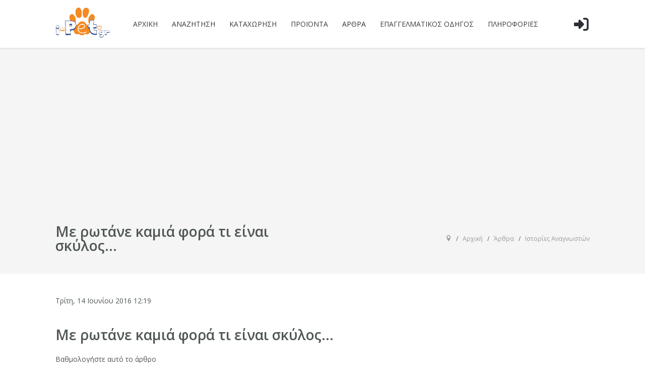

--- FILE ---
content_type: text/html; charset=utf-8
request_url: https://www.i-pet.gr/xrhsima-arthra/istories-anagnwstwn/item/996-me-rotane-kamia-fora-ti-einai-skylos
body_size: 17348
content:
<!DOCTYPE html>
<html prefix="og: http://ogp.me/ns#" lang="el-gr" dir="ltr">
   <head>
       <meta http-equiv="X-UA-Compatible" content="IE=edge" /><meta name="viewport" content="width=device-width, initial-scale=1" /><meta name="HandheldFriendly" content="true" /><meta name="apple-mobile-web-app-capable" content="YES" /> <!-- document meta -->
       <meta charset="utf-8" />
	<base href="https://www.i-pet.gr/xrhsima-arthra/istories-anagnwstwn/item/996-me-rotane-kamia-fora-ti-einai-skylos" />
	<meta name="keywords" content="Ιστορίες Αναγνωστών" />
	<meta name="rights" content="i-Pet.gr. All rights reserved." />
	<meta name="robots" content="max-image-preview:large" />
	<meta name="author" content="Ioannis Diotis" />
	<meta property="og:url" content="https://www.i-pet.gr/xrhsima-arthra/istories-anagnwstwn/item/996-me-rotane-kamia-fora-ti-einai-skylos" />
	<meta property="og:type" content="article" />
	<meta property="og:title" content="Με ρωτάνε καμιά φορά τι είναι σκύλος... -  I-PET.GR" />
	<meta property="og:description" content="Με ρωτάνε καμιά φορά τι είναι σκύλος. Τότε συνηθίζω να απαντάω με το τι δεν είναι. Δεν είναι υποκατάστατο της σχέσης που διαλύθηκε ή δεν υπάρχει. Δεν είναι υποκατάστατο του παιδιού που δεν γεννήθηκε. Δεν είναι υποκατάστατο της απώλειας οικογενειακού μέλους. Όχι, ο σκύλος δεν είναι υποκατάστατο. Σύντ..." />
	<meta property="og:image" content="https://www.i-pet.gr/media/k2/items/cache/1d1408e4e294e66373eaa690c4062382_M.jpg" />
	<meta name="image" content="https://www.i-pet.gr/media/k2/items/cache/1d1408e4e294e66373eaa690c4062382_M.jpg" />
	<meta name="twitter:card" content="summary" />
	<meta name="twitter:title" content="Με ρωτάνε καμιά φορά τι είναι σκύλος... -  I-PET.GR" />
	<meta name="twitter:description" content="Με ρωτάνε καμιά φορά τι είναι σκύλος. Τότε συνηθίζω να απαντάω με το τι δεν είναι. Δεν είναι υποκατάστατο της σχέσης που διαλύθηκε ή δεν υπάρχει. Δεν είναι υποκατάστατο του παιδιού που δεν γεννήθηκε...." />
	<meta name="twitter:image" content="https://www.i-pet.gr/media/k2/items/cache/1d1408e4e294e66373eaa690c4062382_M.jpg" />
	<meta name="twitter:image:alt" content="Με ρωτάνε καμιά φορά τι είναι σκύλος..." />
	<meta name="description" content="Με ρωτάνε καμιά φορά τι είναι σκύλος. Τότε συνηθίζω να απαντάω με το τι δεν είναι. Δεν είναι υποκατάστατο της σχέσης που διαλύθηκε ή δεν υπάρχει. Δεν..." />
	<meta name="generator" content="Joomla! - Open Source Content Management" />
	<title>Με ρωτάνε καμιά φορά τι είναι σκύλος... -  I-PET.GR</title>
	<link href="/xrhsima-arthra/istories-anagnwstwn/item/996-me-rotane-kamia-fora-ti-einai-skylos" rel="canonical" />
	<link href="/favicon.ico" rel="shortcut icon" type="image/vnd.microsoft.icon" />
	<link href="https://cdnjs.cloudflare.com/ajax/libs/magnific-popup.js/1.1.0/magnific-popup.min.css" rel="stylesheet" />
	<link href="https://cdnjs.cloudflare.com/ajax/libs/simple-line-icons/2.4.1/css/simple-line-icons.min.css" rel="stylesheet" />
	<link href="/components/com_k2/css/k2.css?v=2.11.20240212" rel="stylesheet" />
	<link href="/plugins/content/jadisqus_debate_echo/asset/style.css" rel="stylesheet" />
	<style>

                        /* K2 - Magnific Popup Overrides */
                        .mfp-iframe-holder {padding:10px;}
                        .mfp-iframe-holder .mfp-content {max-width:100%;width:100%;height:100%;}
                        .mfp-iframe-scaler iframe {background:#fff;padding:10px;box-sizing:border-box;box-shadow:none;}
                    
	</style>
	<script type="application/json" class="joomla-script-options new">{"csrf.token":"3095d727d33573abd856128b980574d7","system.paths":{"root":"","base":""},"system.keepalive":{"interval":3540000,"uri":"\/component\/ajax\/?format=json"},"joomla.jtext":{"JSHOWPASSWORD":"JSHOWPASSWORD","JHIDEPASSWORD":"JHIDEPASSWORD"}}</script>
	<script src="/media/jui/js/jquery.min.js?fba9ec0502fe029a08c34932d06cce63"></script>
	<script src="/media/jui/js/jquery-noconflict.js?fba9ec0502fe029a08c34932d06cce63"></script>
	<script src="/media/jui/js/jquery-migrate.min.js?fba9ec0502fe029a08c34932d06cce63"></script>
	<script src="https://cdnjs.cloudflare.com/ajax/libs/magnific-popup.js/1.1.0/jquery.magnific-popup.min.js"></script>
	<script src="/media/k2/assets/js/k2.frontend.js?v=2.11.20240212&sitepath=/"></script>
	<script src="/media/system/js/mootools-core.js?fba9ec0502fe029a08c34932d06cce63"></script>
	<script src="/media/system/js/core.js?fba9ec0502fe029a08c34932d06cce63"></script>
	<script src="/media/system/js/mootools-more.js?fba9ec0502fe029a08c34932d06cce63"></script>
	<!--[if lt IE 9]><script src="/media/system/js/polyfill.event.js?fba9ec0502fe029a08c34932d06cce63"></script><![endif]-->
	<script src="/media/system/js/keepalive.js?fba9ec0502fe029a08c34932d06cce63"></script>
	<script src="/media/jui/js/bootstrap.min.js?fba9ec0502fe029a08c34932d06cce63"></script>
	<script>

var disqus_shortname = 'jademo-light';
var disqus_config = function(){
	this.language = 'en';
};
window.addEvent('load', function(){
	(function () {
	  var s = document.createElement('script'); s.async = true;
	  s.src = '//jademo-light.disqus.com/count.js';
	  (document.getElementsByTagName('head')[0] || document.getElementsByTagName('body')[0]).appendChild(s);
	}());
});
jQuery(function($){ initTooltips(); $("body").on("subform-row-add", initTooltips); function initTooltips (event, container) { container = container || document;$(container).find(".hasTooltip").tooltip({"html": true,"container": "body"});} });
	</script>
	<script type="application/ld+json">

                {
                    "@context": "https://schema.org",
                    "@type": "Article",
                    "mainEntityOfPage": {
                        "@type": "WebPage",
                        "@id": "https://www.i-pet.gr/xrhsima-arthra/istories-anagnwstwn/item/996-me-rotane-kamia-fora-ti-einai-skylos"
                    },
                    "url": "https://www.i-pet.gr/xrhsima-arthra/istories-anagnwstwn/item/996-me-rotane-kamia-fora-ti-einai-skylos",
                    "headline": "Με ρωτάνε καμιά φορά τι είναι σκύλος... -  I-PET.GR",
                    "image": [
                        "https://www.i-pet.gr/media/k2/items/cache/1d1408e4e294e66373eaa690c4062382_XL.jpg",
                        "https://www.i-pet.gr/media/k2/items/cache/1d1408e4e294e66373eaa690c4062382_L.jpg",
                        "https://www.i-pet.gr/media/k2/items/cache/1d1408e4e294e66373eaa690c4062382_M.jpg",
                        "https://www.i-pet.gr/media/k2/items/cache/1d1408e4e294e66373eaa690c4062382_S.jpg",
                        "https://www.i-pet.gr/media/k2/items/cache/1d1408e4e294e66373eaa690c4062382_XS.jpg",
                        "https://www.i-pet.gr/media/k2/items/cache/1d1408e4e294e66373eaa690c4062382_Generic.jpg"
                    ],
                    "datePublished": "2016-06-14T12:19:50+03:00",
                    "dateModified": "2016-06-14T12:19:50+03:00",
                    "author": {
                        "@type": "Person",
                        "name": "Ioannis Diotis",
                        "url": "https://www.i-pet.gr/xrhsima-arthra/istories-anagnwstwn/itemlist/user/42-ioannisdiotis"
                    },
                    "publisher": {
                        "@type": "Organization",
                        "name": " I-PET.GR ",
                        "url": "https://www.i-pet.gr/",
                        "logo": {
                            "@type": "ImageObject",
                            "name": " I-PET.GR ",
                            "width": "",
                            "height": "",
                            "url": "https://www.i-pet.gr/"
                        }
                    },
                    "articleSection": "https://www.i-pet.gr/xrhsima-arthra/istories-anagnwstwn",
                    "keywords": "Ιστορίες Αναγνωστών",
                    "description": "Με ρωτάνε καμιά φορά τι είναι σκύλος. Τότε συνηθίζω να απαντάω με το τι δεν είναι. Δεν είναι υποκατάστατο της σχέσης που διαλύθηκε ή δεν υπάρχει. Δεν είναι υποκατάστατο του παιδιού που δεν γεννήθηκε. Δεν είναι υποκατάστατο της απώλειας οικογενειακού μέλους. Όχι, ο σκύλος δεν είναι υποκατάστατο. Σύντροφος μιας ολόκληρης ζωής είναι. Θα μοιραστείς μαζί του τη λύπη σου, τη χαρά σου, θα σου κάνει παρέα, θα χαίρεται όταν σε βλέπει και θα στο δείχνει και θα ζητάει από σένα μόνο κάτι λίγο. Να τον αγαπάς, να τον φροντίζεις και να τον προσέχεις. Έτσι γίνεται αναντικατάστατος για σένα. Αν, τον αγαπήσεις αληθινά… Πηγη : Giorgis Taxideutis",
                    "articleBody": "Με ρωτάνε καμιά φορά τι είναι σκύλος. Τότε συνηθίζω να απαντάω με το τι δεν είναι. Δεν είναι υποκατάστατο της σχέσης που διαλύθηκε ή δεν υπάρχει. Δεν είναι υποκατάστατο του παιδιού που δεν γεννήθηκε. Δεν είναι υποκατάστατο της απώλειας οικογενειακού μέλους. Όχι, ο σκύλος δεν είναι υποκατάστατο. Σύντροφος μιας ολόκληρης ζωής είναι. Θα μοιραστείς μαζί του τη λύπη σου, τη χαρά σου, θα σου κάνει παρέα, θα χαίρεται όταν σε βλέπει και θα στο δείχνει και θα ζητάει από σένα μόνο κάτι λίγο. Να τον αγαπάς, να τον φροντίζεις και να τον προσέχεις. Έτσι γίνεται αναντικατάστατος για σένα. Αν, τον αγαπήσεις αληθινά… Πηγη : Giorgis Taxideutis"
                }
                
	</script>
 <!-- joomla head -->
       <link href="https://www.i-pet.gr/images/pngwing-com.png" rel="shortcut icon" type="image/png" sizes="any" /><link href="https://fonts.googleapis.com/css2?family=Open+Sans:ital,wght@0,300;0,400;0,600;0,700;0,800;1,300;1,400;1,600;1,700;1,800&display=swap" rel="stylesheet" type="text/css" />
<link href="https://www.i-pet.gr/media/jollyany/assets/fonts/linearicons/font.min.css?v=2.6.6" rel="stylesheet" type="text/css" />
<link href="https://www.i-pet.gr/templates/tz_jollyany/css/custom.css" rel="stylesheet" type="text/css" />
<link href="https://www.i-pet.gr/media/jui/css/icomoon.css?v=2.6.6" rel="stylesheet" type="text/css" />
<link href="/media/system/css/joomla-fontawesome.css" rel="stylesheet" type="text/css" />
<link href="https://use.fontawesome.com/releases/v6.3.0/css/all.css" data-version="6.3.0" rel="stylesheet" type="text/css" />
<link href="https://www.i-pet.gr/media/templates/site/tz_jollyany/css/compiled-441238447976dd2424afa42914e89b33.css?v=2.6.6" rel="stylesheet" type="text/css" />
<link href="https://www.i-pet.gr/media/templates/site/tz_jollyany/css/compiled-0545d98c1ce875fc95ccd606b23f4e80.css?v=2.6.6" rel="stylesheet" type="text/css" />
<link href="https://www.i-pet.gr/templates/tz_jollyany/css/custom.css?v=2.6.6" rel="stylesheet" type="text/css" />
 <!-- head styles -->
       <script src="https://www.i-pet.gr/media/astroid/assets/vendor/astroid/js/lazyload.min.js?v=2.6.6"></script><link rel="preconnect" href="https://fonts.gstatic.com"><script>
  (function(i,s,o,g,r,a,m){i['GoogleAnalyticsObject']=r;i[r]=i[r]||function(){
  (i[r].q=i[r].q||[]).push(arguments)},i[r].l=1*new Date();a=s.createElement(o),
  m=s.getElementsByTagName(o)[0];a.async=1;a.src=g;m.parentNode.insertBefore(a,m)
  })(window,document,'script','//www.google-analytics.com/analytics.js','ga');

  ga('create', 'UA-29223487-1', 'auto');
  ga('send', 'pageview');

</script><script async src="//pagead2.googlesyndication.com/pagead/js/adsbygoogle.js"></script>
<script>
  (adsbygoogle = window.adsbygoogle || []).push({
    google_ad_client: "ca-pub-3003220461717696",
    enable_page_level_ads: true
  });
</script> <!-- head scripts -->
	   <script async src="https://pagead2.googlesyndication.com/pagead/js/adsbygoogle.js?client=ca-pub-5797513295611145" crossorigin="anonymous"></script>

<script async="async" src="//pagead2.googlesyndication.com/pagead/js/adsbygoogle.js"></script>

</head>
   <body class="site astroid-framework com-k2 view-item layout-default itemid-878 istories-anagnwstwn-alias tp-style-147 el-GR ltr">
   <a title="Back to Top" id="astroid-backtotop" class="square" href="javascript:void(0)"><i class="fas fa-arrow-up"></i></a><!-- astroid container -->
<div class="astroid-container">
    <div class="astroid-offcanvas d-none d-init" id="astroid-offcanvas">
   <div class="burger-menu-button active">
    <button aria-label="Off-Canvas Toggle" type="button" class="button close-offcanvas offcanvas-close-btn">
        <span class="box">
            <span class="inner"></span>
        </span>
    </button>
</div>   <div class="astroid-offcanvas-inner">
            <div class="moduletable ">
               <h3 class="module-title">Είσοδος Μέλους</h3>
            <form id="login-form-679" class="mod-login" action="/xrhsima-arthra/istories-anagnwstwn" method="post">
        <div class="mod-login__username form-group">
                    <div class="input-group">
                <input id="modlgn-username-679" type="text" name="username" class="form-control" autocomplete="username" placeholder="Όνομα Χρήστη">
                <label for="modlgn-username-679" class="visually-hidden">Όνομα Χρήστη</label>
                <span class="input-group-text" title="Όνομα Χρήστη">
                    <span class="fas fa-user" aria-hidden="true"></span>
                </span>
            </div>
            </div>

    <div class="mod-login__password form-group">
                    <div class="input-group">
                <input id="modlgn-passwd-679" type="password" name="password" autocomplete="current-password" class="form-control" placeholder="Κωδικός">
                <label for="modlgn-passwd-679" class="visually-hidden">Κωδικός</label>
                <button type="button" class="btn btn-secondary input-password-toggle">
                    <span class="fas fa-eye" aria-hidden="true"></span>
                    <span class="visually-hidden">JSHOWPASSWORD</span>
                </button>
            </div>
            </div>

    
            <div class="mod-login__remember form-group">
            <div id="form-login-remember-679" class="form-check">
                <label class="form-check-label">
                    <input type="checkbox" name="remember" class="form-check-input" value="yes">
                    Να με θυμάσαι                </label>
            </div>
        </div>
    
        <div class="mod-login__submit form-group">
        <button type="submit" name="Submit" class="btn btn-primary w-100">Σύνδεση</button>
    </div>

        <ul class="mod-login__options list-group">
        <li class="list-group-item">
            <a href="/info/eggrafh-melous?view=reset">
                Ξεχάσατε τον κωδικό σας;</a>
        </li>
        <li class="list-group-item">
            <a href="/info/eggrafh-melous?view=remind">
                Ξεχάσατε το όνομα χρήστη;</a>
        </li>
                    <li class="list-group-item">
                <a href="/info/eggrafh-melous">
                    Δημιουργία λογαριασμού <span class="icon-register" aria-hidden="true"></span></a>
            </li>
            </ul>
    <input type="hidden" name="option" value="com_users" />
    <input type="hidden" name="task" value="user.login" />
    <input type="hidden" name="return" value="aW5kZXgucGhwP0l0ZW1pZD05MTk=" />
    <input type="hidden" name="3095d727d33573abd856128b980574d7" value="1" />    </form>      </div>
         </div>
</div><div class="astroid-mobilemenu d-none d-init dir-left" data-class-prefix="astroid-mobilemenu" id="astroid-mobilemenu">
   <div class="burger-menu-button active">
      <button aria-label="Mobile Menu Toggle" type="button" class="button close-offcanvas offcanvas-close-btn">
         <span class="box">
            <span class="inner"></span>
         </span>
      </button>
   </div>
   <ul class="astroid-mobile-menu d-none"><li class="nav-item nav-item-id-565 nav-item-level-1 nav-item-default no-dropdown-icon"><!--menu link starts-->
<a href="/" title="Αρχική" class=" nav-link-item-id-565 nav-link item-link-component item-level-1" data-drop-action="hover">
   <span class="nav-title">
                                          Αρχική                              </span>
   </a>
<!--menu link ends--></li><li class="nav-item nav-item-id-850 nav-item-level-1 nav-item-deeper nav-item-parent has-megamenu nav-item-dropdown no-dropdown-icon"><!--menu link starts-->
<a href="/anazhthsh" title="Αναζήτηση" class=" nav-link-item-id-850 nav-link item-link-component item-level-1" data-drop-action="hover">
   <span class="nav-title">
                                          Αναζήτηση                              </span>
   </a>
<!--menu link ends--><ul class="nav-child list-group navbar-subnav level-1"><li class="nav-item-submenu nav-item-id-851 nav-item-level-2 no-dropdown-icon"><!--menu link starts-->
<a href="/anazhthsh/anazhthsh-aggelies-skylia-dwrean" title="I-PET.GR | Όλες Οι Αγγελίες Σκύλων | Καθαρόαιμα Κουτάβια | Όλες οι Ράτσες" class=" nav-link-item-id-851 nav-link item-link-component item-level-2" data-drop-action="hover">
   <span class="nav-title">
                                          Αγγελίες Σκύλων                              </span>
   </a>
<!--menu link ends--></li><li class="nav-item-submenu nav-item-id-852 nav-item-level-2 no-dropdown-icon"><!--menu link starts-->
<a href="/anazhthsh/anazhthsh-aggelies-gia-gates-dwrean" title="Aγγελίες για Γάτες" class=" nav-link-item-id-852 nav-link item-link-component item-level-2" data-drop-action="hover">
   <span class="nav-title">
                                          Aγγελίες για Γάτες                              </span>
   </a>
<!--menu link ends--></li><li class="nav-item-submenu nav-item-id-853 nav-item-level-2 no-dropdown-icon"><!--menu link starts-->
<a href="/anazhthsh/anazhthsh-pthna" title="Αγγελίες Πτηνών" class=" nav-link-item-id-853 nav-link item-link-component item-level-2" data-drop-action="hover">
   <span class="nav-title">
                                          Αγγελίες Πτηνών                              </span>
   </a>
<!--menu link ends--></li><li class="nav-item-submenu nav-item-id-854 nav-item-level-2 no-dropdown-icon"><!--menu link starts-->
<a href="/anazhthsh/anazhthsh-erpetou-entomou" title="Αγγελίες Ερπετών και Εντόμων" class=" nav-link-item-id-854 nav-link item-link-component item-level-2" data-drop-action="hover">
   <span class="nav-title">
                                          Αγγελίες Ερπετών και Εντόμων                              </span>
   </a>
<!--menu link ends--></li><li class="nav-item-submenu nav-item-id-855 nav-item-level-2 no-dropdown-icon"><!--menu link starts-->
<a href="/anazhthsh/anazhthsh-zwa-enudreiou" title="Αγγελίες Ζώων Ενυδρείου" class=" nav-link-item-id-855 nav-link item-link-component item-level-2" data-drop-action="hover">
   <span class="nav-title">
                                          Αγγελίες Ζώων Ενυδρείου                              </span>
   </a>
<!--menu link ends--></li><li class="nav-item-submenu nav-item-id-856 nav-item-level-2 no-dropdown-icon"><!--menu link starts-->
<a href="/anazhthsh/anazhthsh-thilastika-trwktika" title="Αγγελίες Θηλαστικών και Τρωκτικών" class=" nav-link-item-id-856 nav-link item-link-component item-level-2" data-drop-action="hover">
   <span class="nav-title">
                                          Αγγελίες Θηλαστικών και Τρωκτικών                              </span>
   </a>
<!--menu link ends--></li><li class="nav-item-submenu nav-item-id-857 nav-item-level-2 no-dropdown-icon"><!--menu link starts-->
<a href="/anazhthsh/anazhthsh-alla-zwa" title="Αγγελίες Ζώων Εξωτερικού Χώρου" class=" nav-link-item-id-857 nav-link item-link-component item-level-2" data-drop-action="hover">
   <span class="nav-title">
                                          Αγγελίες Ζώων Εξωτερικού Χώρου                              </span>
   </a>
<!--menu link ends--></li></ul></li><li class="nav-item nav-item-id-858 nav-item-level-1 nav-item-deeper nav-item-parent has-megamenu nav-item-dropdown no-dropdown-icon"><!--menu link starts-->
<a href="#" title="Καταχώρηση" class=" nav-link-item-id-858 nav-link item-link-url item-level-1" data-drop-action="hover">
   <span class="nav-title">
                                          Καταχώρηση                              </span>
   </a>
<!--menu link ends--><ul class="nav-child list-group navbar-subnav level-1"><li class="nav-item-submenu nav-item-id-1169 nav-item-level-2 no-dropdown-icon"><!--menu link starts-->
<a href="/kataxwrhsh-agelias/kataxwrhsh-skylwn" title="Καταχώρηση Αγγελίας Σκύλου" class=" nav-link-item-id-1169 nav-link item-link-alias item-level-2" data-drop-action="hover">
   <span class="nav-title">
                                          Καταχώρηση Αγγελίας Σκύλου                              </span>
   </a>
<!--menu link ends--></li><li class="nav-item-submenu nav-item-id-1170 nav-item-level-2 no-dropdown-icon"><!--menu link starts-->
<a href="/kataxwrhsh-agelias/kataxwrhsh-gatas" title="Καταχώρηση Αγγελίας Γάτας" class=" nav-link-item-id-1170 nav-link item-link-alias item-level-2" data-drop-action="hover">
   <span class="nav-title">
                                          Καταχώρηση Αγγελίας Γάτας                              </span>
   </a>
<!--menu link ends--></li><li class="nav-item-submenu nav-item-id-1171 nav-item-level-2 no-dropdown-icon"><!--menu link starts-->
<a href="/kataxwrhsh-agelias/kataxwrhsh-pthnou" title="Καταχώρηση Αγγελίας Πτηνού" class=" nav-link-item-id-1171 nav-link item-link-alias item-level-2" data-drop-action="hover">
   <span class="nav-title">
                                          Καταχώρηση Αγγελίας Πτηνού                              </span>
   </a>
<!--menu link ends--></li><li class="nav-item-submenu nav-item-id-1172 nav-item-level-2 no-dropdown-icon"><!--menu link starts-->
<a href="/kataxwrhsh-agelias/kataxwrhsh-erpetou-entomou" title="Καταχώρηση Αγγελίας Ερπετού" class=" nav-link-item-id-1172 nav-link item-link-alias item-level-2" data-drop-action="hover">
   <span class="nav-title">
                                          Καταχώρηση Αγγελίας Ερπετού                              </span>
   </a>
<!--menu link ends--></li><li class="nav-item-submenu nav-item-id-1174 nav-item-level-2 no-dropdown-icon"><!--menu link starts-->
<a href="/kataxwrhsh-agelias/kataxwrhsh-zwou-enudreiou" title="Καταχώρηση Αγγελίας Ζώου Ενυδρείου" class=" nav-link-item-id-1174 nav-link item-link-alias item-level-2" data-drop-action="hover">
   <span class="nav-title">
                                          Καταχώρηση Αγγελίας Ζώου Ενυδρείου                              </span>
   </a>
<!--menu link ends--></li><li class="nav-item-submenu nav-item-id-1175 nav-item-level-2 no-dropdown-icon"><!--menu link starts-->
<a href="/kataxwrhsh-agelias/kataxwrhsh-thilastika-trwktika" title="Καταχώρηση Αγγελίας Θηλαστικού ή Τρωκτικού" class=" nav-link-item-id-1175 nav-link item-link-alias item-level-2" data-drop-action="hover">
   <span class="nav-title">
                                          Καταχώρηση Αγγελίας Θηλαστικού ή Τρωκτικού                              </span>
   </a>
<!--menu link ends--></li><li class="nav-item-submenu nav-item-id-1176 nav-item-level-2 no-dropdown-icon"><!--menu link starts-->
<a href="/kataxwrhsh-agelias/kataxwrhsh-alla-zwa" title="Καταχώρηση Αγγελλίας Ζώου Εξωτερικού Χώρου" class=" nav-link-item-id-1176 nav-link item-link-alias item-level-2" data-drop-action="hover">
   <span class="nav-title">
                                          Καταχώρηση Αγγελλίας Ζώου Εξωτερικού Χώρου                              </span>
   </a>
<!--menu link ends--></li></ul></li><li class="nav-item nav-item-id-1244 nav-item-level-1 nav-item-deeper nav-item-parent has-megamenu nav-item-megamenu no-dropdown-icon"><!--menu link starts-->
<a href="https://www.i-pet.gr/shop/" title="Προϊόντα" class=" nav-link-item-id-1244 nav-link item-link-url item-level-1" data-drop-action="hover">
   <span class="nav-title">
                                          Προϊόντα                              </span>
   </a>
<!--menu link ends--><ul class="nav-child list-group navbar-subnav level-1"><li class="nav-item-submenu nav-item-id-1245 nav-item-level-2 nav-item-deeper nav-item-parent nav-item-megamenu no-dropdown-icon"><!--menu link starts-->
<a href="https://www.i-pet.gr/shop/product-category/proionta-gia-skyloys/" title="Προϊόντα για Σκύλους" class=" nav-link-item-id-1245 nav-link item-link-url item-level-2" data-drop-action="hover">
   <span class="nav-title">
                                          Προϊόντα για Σκύλους                              </span>
   </a>
<!--menu link ends--><ul class="nav-child list-group navbar-subnav level-2"><li class="nav-item-submenu nav-item-id-1247 nav-item-level-3 nav-item-parent nav-item-megamenu no-dropdown-icon"><!--menu link starts-->
<a href="https://www.i-pet.gr/shop/product-category/proionta-gia-skyloys/xira-trofi/" title="Ξηρά Τροφή Σκύλων" class=" nav-link-item-id-1247 nav-link item-link-url item-level-3" data-drop-action="hover">
   <span class="nav-title">
                                          Ξηρά Τροφή Σκύλων                              </span>
   </a>
<!--menu link ends--></li><li class="nav-item-submenu nav-item-id-1248 nav-item-level-3 nav-item-parent nav-item-megamenu no-dropdown-icon"><!--menu link starts-->
<a href="https://www.i-pet.gr/shop/product-category/σκύλος/perilemia-odigoi-samarakia/" title="Παιριλαίμια-Οδηγοί-Σαμαράκια" class=" nav-link-item-id-1248 nav-link item-link-url item-level-3" data-drop-action="hover">
   <span class="nav-title">
                                          Παιριλαίμια-Οδηγοί-Σαμαράκια                              </span>
   </a>
<!--menu link ends--></li><li class="nav-item-submenu nav-item-id-1249 nav-item-level-3 nav-item-parent nav-item-megamenu no-dropdown-icon"><!--menu link starts-->
<a href="https://www.i-pet.gr/shop/product-category/proionta-gia-skyloys/lichoudies-snak/" title="Λιχουδιές &amp; Σνακ Σκύλων" class=" nav-link-item-id-1249 nav-link item-link-url item-level-3" data-drop-action="hover">
   <span class="nav-title">
                                          Λιχουδιές &amp; Σνακ Σκύλων                              </span>
   </a>
<!--menu link ends--></li><li class="nav-item-submenu nav-item-id-1250 nav-item-level-3 nav-item-parent nav-item-megamenu no-dropdown-icon"><!--menu link starts-->
<a href="https://www.i-pet.gr/shop/product-category/σκύλος/spitakia-skilou/" title="Σπιτάκια Σκύλου" class=" nav-link-item-id-1250 nav-link item-link-url item-level-3" data-drop-action="hover">
   <span class="nav-title">
                                          Σπιτάκια Σκύλου                              </span>
   </a>
<!--menu link ends--></li><li class="nav-item-submenu nav-item-id-1251 nav-item-level-3 nav-item-parent nav-item-megamenu no-dropdown-icon"><!--menu link starts-->
<a href="https://www.i-pet.gr/shop/product-category/proionta-gia-skyloys/κρεβατια-στρωματα-σκ/" title="Κρεβάτια Στρώματα" class=" nav-link-item-id-1251 nav-link item-link-url item-level-3" data-drop-action="hover">
   <span class="nav-title">
                                          Κρεβάτια Στρώματα                              </span>
   </a>
<!--menu link ends--></li></ul></li><li class="nav-item-submenu nav-item-id-1246 nav-item-level-2 nav-item-deeper nav-item-parent nav-item-megamenu no-dropdown-icon"><!--menu link starts-->
<a href="https://www.i-pet.gr/shop/product-category/proionta-gia-gates/" title="Προϊόντα για Γάτες" class=" nav-link-item-id-1246 nav-link item-link-url item-level-2" data-drop-action="hover">
   <span class="nav-title">
                                          Προϊόντα για Γάτες                              </span>
   </a>
<!--menu link ends--><ul class="nav-child list-group navbar-subnav level-2"><li class="nav-item-submenu nav-item-id-1252 nav-item-level-3 nav-item-parent nav-item-megamenu no-dropdown-icon"><!--menu link starts-->
<a href="https://www.i-pet.gr/shop/product-category/proionta-gia-gates/konserves_gia_gates/" title="Κονσέρβες για Γάτες" class=" nav-link-item-id-1252 nav-link item-link-url item-level-3" data-drop-action="hover">
   <span class="nav-title">
                                          Κονσέρβες για Γάτες                              </span>
   </a>
<!--menu link ends--></li><li class="nav-item-submenu nav-item-id-1253 nav-item-level-3 nav-item-parent nav-item-megamenu no-dropdown-icon"><!--menu link starts-->
<a href="https://www.i-pet.gr/shop/product-category/proionta-gia-gates/κρεβάτια-στρώματα-γτ/" title="Κρεβάτια Στρώματα" class=" nav-link-item-id-1253 nav-link item-link-url item-level-3" data-drop-action="hover">
   <span class="nav-title">
                                          Κρεβάτια Στρώματα                              </span>
   </a>
<!--menu link ends--></li></ul></li></ul></li><li class="nav-item nav-item-id-866 nav-item-level-1 nav-item-active nav-item-deeper nav-item-parent has-megamenu nav-item-dropdown no-dropdown-icon"><!--menu link starts-->
<a href="#xrhsima-arthra" title="Άρθρα" class=" nav-link-item-id-866 nav-link active item-link-url item-level-1" data-drop-action="hover">
   <span class="nav-title">
                                          Άρθρα                              </span>
   </a>
<!--menu link ends--><ul class="nav-child list-group navbar-subnav level-1"><li class="nav-item-submenu nav-item-id-867 nav-item-level-2 no-dropdown-icon"><!--menu link starts-->
<a href="/xrhsima-arthra/xrisima" title="Χρήσιμα" class=" nav-link-item-id-867 nav-link item-link-component item-level-2" data-drop-action="hover">
   <span class="nav-title">
                                          Χρήσιμα                              </span>
   </a>
<!--menu link ends--></li><li class="nav-item-submenu nav-item-id-868 nav-item-level-2 no-dropdown-icon"><!--menu link starts-->
<a href="/xrhsima-arthra/new" title="Νέα" class=" nav-link-item-id-868 nav-link item-link-component item-level-2" data-drop-action="hover">
   <span class="nav-title">
                                          Νέα                              </span>
   </a>
<!--menu link ends--></li><li class="nav-item-submenu nav-item-id-869 nav-item-level-2 no-dropdown-icon"><!--menu link starts-->
<a href="/xrhsima-arthra/nutrition" title="Διατροφή" class=" nav-link-item-id-869 nav-link item-link-component item-level-2" data-drop-action="hover">
   <span class="nav-title">
                                          Διατροφή                              </span>
   </a>
<!--menu link ends--></li><li class="nav-item-submenu nav-item-id-870 nav-item-level-2 no-dropdown-icon"><!--menu link starts-->
<a href="/xrhsima-arthra/training" title="Η Γωνία του Εκπαιδευτή" class=" nav-link-item-id-870 nav-link item-link-component item-level-2" data-drop-action="hover">
   <span class="nav-title">
                                          Η Γωνία του Εκπαιδευτή                              </span>
   </a>
<!--menu link ends--></li><li class="nav-item-submenu nav-item-id-871 nav-item-level-2 no-dropdown-icon"><!--menu link starts-->
<a href="/xrhsima-arthra/funny" title="Αστεία" class=" nav-link-item-id-871 nav-link item-link-component item-level-2" data-drop-action="hover">
   <span class="nav-title">
                                          Αστεία                              </span>
   </a>
<!--menu link ends--></li><li class="nav-item-submenu nav-item-id-872 nav-item-level-2 no-dropdown-icon"><!--menu link starts-->
<a href="/xrhsima-arthra/adoption" title="Υιοθεσία" class=" nav-link-item-id-872 nav-link item-link-component item-level-2" data-drop-action="hover">
   <span class="nav-title">
                                          Υιοθεσία                              </span>
   </a>
<!--menu link ends--></li><li class="nav-item-submenu nav-item-id-873 nav-item-level-2 no-dropdown-icon"><!--menu link starts-->
<a href="/xrhsima-arthra/breeds" title="Ράτσες" class=" nav-link-item-id-873 nav-link item-link-component item-level-2" data-drop-action="hover">
   <span class="nav-title">
                                          Ράτσες                              </span>
   </a>
<!--menu link ends--></li><li class="nav-item-submenu nav-item-id-874 nav-item-level-2 no-dropdown-icon"><!--menu link starts-->
<a href="/xrhsima-arthra/pet-true-stories" title="Αληθινές Ιστορίες" class=" nav-link-item-id-874 nav-link item-link-component item-level-2" data-drop-action="hover">
   <span class="nav-title">
                                          Αληθινές Ιστορίες                              </span>
   </a>
<!--menu link ends--></li><li class="nav-item-submenu nav-item-id-875 nav-item-level-2 no-dropdown-icon"><!--menu link starts-->
<a href="/xrhsima-arthra/pets-and-life" title="Κατοικίδια &amp; Ζωή" class=" nav-link-item-id-875 nav-link item-link-component item-level-2" data-drop-action="hover">
   <span class="nav-title">
                                          Κατοικίδια &amp; Ζωή                              </span>
   </a>
<!--menu link ends--></li><li class="nav-item-submenu nav-item-id-876 nav-item-level-2 no-dropdown-icon"><!--menu link starts-->
<a href="/xrhsima-arthra/pet-problems" title="Προβλήματα" class=" nav-link-item-id-876 nav-link item-link-component item-level-2" data-drop-action="hover">
   <span class="nav-title">
                                          Προβλήματα                              </span>
   </a>
<!--menu link ends--></li><li class="nav-item-submenu nav-item-id-877 nav-item-level-2 no-dropdown-icon"><!--menu link starts-->
<a href="/xrhsima-arthra/diagwnismoi" title="Διαγωνισμοί" class=" nav-link-item-id-877 nav-link item-link-component item-level-2" data-drop-action="hover">
   <span class="nav-title">
                                          Διαγωνισμοί                              </span>
   </a>
<!--menu link ends--></li><li class="nav-item-submenu nav-item-id-878 nav-item-level-2 nav-item-current nav-item-active no-dropdown-icon"><!--menu link starts-->
<a href="/xrhsima-arthra/istories-anagnwstwn" title="Ιστορίες Αναγνωστών" class=" nav-link-item-id-878 nav-link active item-link-component item-level-2" data-drop-action="hover">
   <span class="nav-title">
                                          Ιστορίες Αναγνωστών                              </span>
   </a>
<!--menu link ends--></li><li class="nav-item-submenu nav-item-id-879 nav-item-level-2 no-dropdown-icon"><!--menu link starts-->
<a href="/xrhsima-arthra/pet-funny-videos" title="Βίντεο" class=" nav-link-item-id-879 nav-link item-link-component item-level-2" data-drop-action="hover">
   <span class="nav-title">
                                          Βίντεο                              </span>
   </a>
<!--menu link ends--></li><li class="nav-item-submenu nav-item-id-880 nav-item-level-2 no-dropdown-icon"><!--menu link starts-->
<a href="/xrhsima-arthra/grooming" title="Καλλωπισμός" class=" nav-link-item-id-880 nav-link item-link-component item-level-2" data-drop-action="hover">
   <span class="nav-title">
                                          Καλλωπισμός                              </span>
   </a>
<!--menu link ends--></li></ul></li><li class="nav-item nav-item-id-1166 nav-item-level-1 nav-item-deeper nav-item-parent has-megamenu nav-item-dropdown no-dropdown-icon"><!--menu link starts-->
<a href="/epaggelmatikos-odhgos-katoikidiwn" title="Επαγγελματικός Οδηγός" class=" nav-link-item-id-1166 nav-link item-link-component item-level-1" data-drop-action="hover">
   <span class="nav-title">
                                          Επαγγελματικός Οδηγός                              </span>
   </a>
<!--menu link ends--><ul class="nav-child list-group navbar-subnav level-1"><li class="nav-item-submenu nav-item-id-1167 nav-item-level-2 no-dropdown-icon"><!--menu link starts-->
<a href="/epaggelmatikos-odhgos-katoikidiwn/ektrofeia" title="Εκτροφεία" class=" nav-link-item-id-1167 nav-link item-link-component item-level-2" data-drop-action="hover">
   <span class="nav-title">
                                          Εκτροφεία                              </span>
   </a>
<!--menu link ends--></li><li class="nav-item-submenu nav-item-id-1168 nav-item-level-2 no-dropdown-icon"><!--menu link starts-->
<a href="/epaggelmatikos-odhgos-katoikidiwn/ekpaideftes" title="I-PET.GR | Όλες Οι Αγγελίες Σκύλων | Καθαρόαιμα Κουτάβια | Όλες οι Ράτσες" class=" nav-link-item-id-1168 nav-link item-link-component item-level-2" data-drop-action="hover">
   <span class="nav-title">
                                          Εκπαιδευτές                              </span>
   </a>
<!--menu link ends--></li><li class="nav-item-submenu nav-item-id-1177 nav-item-level-2 no-dropdown-icon"><!--menu link starts-->
<a href="/epaggelmatikos-odhgos-katoikidiwn/kommotiria-katoikidion" title="I-PET.GR | Όλες Οι Αγγελίες Σκύλων | Καθαρόαιμα Κουτάβια | Όλες οι Ράτσες" class=" nav-link-item-id-1177 nav-link item-link-component item-level-2" data-drop-action="hover">
   <span class="nav-title">
                                          Κομμωτήρια Κατοικιδίων                              </span>
   </a>
<!--menu link ends--></li><li class="nav-item-submenu nav-item-id-1178 nav-item-level-2 no-dropdown-icon"><!--menu link starts-->
<a href="/epaggelmatikos-odhgos-katoikidiwn/pet-shops" title="I-PET.GR | Όλες Οι Αγγελίες Σκύλων | Καθαρόαιμα Κουτάβια | Όλες οι Ράτσες" class=" nav-link-item-id-1178 nav-link item-link-component item-level-2" data-drop-action="hover">
   <span class="nav-title">
                                          Pet Shops                              </span>
   </a>
<!--menu link ends--></li><li class="nav-item-submenu nav-item-id-1186 nav-item-level-2 no-dropdown-icon"><!--menu link starts-->
<a href="/epaggelmatikos-odhgos-katoikidiwn/ksenodoxeia-katoikidion" title="I-PET.GR | Όλες Οι Αγγελίες Σκύλων | Καθαρόαιμα Κουτάβια | Όλες οι Ράτσες" class=" nav-link-item-id-1186 nav-link item-link-component item-level-2" data-drop-action="hover">
   <span class="nav-title">
                                          Ξενοδοχεία Κατοικιδίων                              </span>
   </a>
<!--menu link ends--></li><li class="nav-item-submenu nav-item-id-1179 nav-item-level-2 no-dropdown-icon"><!--menu link starts-->
<a href="/epaggelmatikos-odhgos-katoikidiwn/ktiniatreia-klinikes" title="I-PET.GR | Όλες Οι Αγγελίες Σκύλων | Καθαρόαιμα Κουτάβια | Όλες οι Ράτσες" class=" nav-link-item-id-1179 nav-link item-link-component item-level-2" data-drop-action="hover">
   <span class="nav-title">
                                          Κτηνιατρεία / Κλινικές                              </span>
   </a>
<!--menu link ends--></li><li class="nav-item-submenu nav-item-id-1180 nav-item-level-2 no-dropdown-icon"><!--menu link starts-->
<a href="/epaggelmatikos-odhgos-katoikidiwn/koimitirio-katoikidion" title="I-PET.GR | Όλες Οι Αγγελίες Σκύλων | Καθαρόαιμα Κουτάβια | Όλες οι Ράτσες" class=" nav-link-item-id-1180 nav-link item-link-component item-level-2" data-drop-action="hover">
   <span class="nav-title">
                                          Κοιμητήριο Κατοικιδίων                              </span>
   </a>
<!--menu link ends--></li><li class="nav-item-submenu nav-item-id-1181 nav-item-level-2 no-dropdown-icon"><!--menu link starts-->
<a href="/epaggelmatikos-odhgos-katoikidiwn/filozoikes" title="I-PET.GR | Όλες Οι Αγγελίες Σκύλων | Καθαρόαιμα Κουτάβια | Όλες οι Ράτσες" class=" nav-link-item-id-1181 nav-link item-link-component item-level-2" data-drop-action="hover">
   <span class="nav-title">
                                          Φιλοζωικές                              </span>
   </a>
<!--menu link ends--></li><li class="nav-item-submenu nav-item-id-1182 nav-item-level-2 no-dropdown-icon"><!--menu link starts-->
<a href="/epaggelmatikos-odhgos-katoikidiwn/metakinisi-metafora-katoikidion" title="I-PET.GR | Όλες Οι Αγγελίες Σκύλων | Καθαρόαιμα Κουτάβια | Όλες οι Ράτσες" class=" nav-link-item-id-1182 nav-link item-link-component item-level-2" data-drop-action="hover">
   <span class="nav-title">
                                          Μετακίνηση - Μεταφορά Κατοικίδιων                              </span>
   </a>
<!--menu link ends--></li><li class="nav-item-submenu nav-item-id-1183 nav-item-level-2 no-dropdown-icon"><!--menu link starts-->
<a href="/epaggelmatikos-odhgos-katoikidiwn/diaskedasi-volta-katoikidion" title="I-PET.GR | Όλες Οι Αγγελίες Σκύλων | Καθαρόαιμα Κουτάβια | Όλες οι Ράτσες" class=" nav-link-item-id-1183 nav-link item-link-component item-level-2" data-drop-action="hover">
   <span class="nav-title">
                                          Διασκέδαση - Βόλτα Κατοικίδιων                              </span>
   </a>
<!--menu link ends--></li><li class="nav-item-submenu nav-item-id-1184 nav-item-level-2 no-dropdown-icon"><!--menu link starts-->
<a href="/epaggelmatikos-odhgos-katoikidiwn/diatrofi-katoikidion" title="I-PET.GR | Όλες Οι Αγγελίες Σκύλων | Καθαρόαιμα Κουτάβια | Όλες οι Ράτσες" class=" nav-link-item-id-1184 nav-link item-link-component item-level-2" data-drop-action="hover">
   <span class="nav-title">
                                          Διατροφή Κατοικίδιων                              </span>
   </a>
<!--menu link ends--></li><li class="nav-item-submenu nav-item-id-1185 nav-item-level-2 no-dropdown-icon"><!--menu link starts-->
<a href="/epaggelmatikos-odhgos-katoikidiwn/perissotera" title="I-PET.GR | Όλες Οι Αγγελίες Σκύλων | Καθαρόαιμα Κουτάβια | Όλες οι Ράτσες" class=" nav-link-item-id-1185 nav-link item-link-component item-level-2" data-drop-action="hover">
   <span class="nav-title">
                                          Περισσότερα                              </span>
   </a>
<!--menu link ends--></li></ul></li><li class="nav-item nav-item-id-881 nav-item-level-1 nav-item-deeper nav-item-parent has-megamenu nav-item-dropdown no-dropdown-icon"><!--menu link starts-->
<a href="#" title="Πληροφορίες" class=" nav-link-item-id-881 nav-link item-link-url item-level-1" data-drop-action="hover">
   <span class="nav-title">
                                          Πληροφορίες                              </span>
   </a>
<!--menu link ends--><ul class="nav-child list-group navbar-subnav level-1"><li class="nav-item-submenu nav-item-id-1216 nav-item-level-2 no-dropdown-icon"><!--menu link starts-->
<a href="/info/oroi-xrisis" title="Όροι Χρήσης" class=" nav-link-item-id-1216 nav-link item-link-component item-level-2" data-drop-action="hover">
   <span class="nav-title">
                                          Όροι Χρήσης                              </span>
   </a>
<!--menu link ends--></li><li class="nav-item-submenu nav-item-id-1285 nav-item-level-2 no-dropdown-icon"><!--menu link starts-->
<a href="/info/genikes-plirofories" title="Γενικές Πληροφορίες" class=" nav-link-item-id-1285 nav-link item-link-component item-level-2" data-drop-action="hover">
   <span class="nav-title">
                                          Γενικές Πληροφορίες                              </span>
   </a>
<!--menu link ends--></li><li class="nav-item-submenu nav-item-id-882 nav-item-level-2 no-dropdown-icon"><!--menu link starts-->
<a href="/info/userlogin" title="Είσοδος Μέλους" class=" nav-link-item-id-882 nav-link item-link-component item-level-2" data-drop-action="hover">
   <span class="nav-title">
                                          Είσοδος Μέλους                              </span>
   </a>
<!--menu link ends--></li><li class="nav-item-submenu nav-item-id-883 nav-item-level-2 no-dropdown-icon"><!--menu link starts-->
<a href="/info/eggrafh-melous" title="Εγγραφή Μέλους" class=" nav-link-item-id-883 nav-link item-link-component item-level-2" data-drop-action="hover">
   <span class="nav-title">
                                          Εγγραφή Μέλους                              </span>
   </a>
<!--menu link ends--></li><li class="nav-item-submenu nav-item-id-884 nav-item-level-2 no-dropdown-icon"><!--menu link starts-->
<a href="/info/delete-ad" title="Διαγραφή Αγγελίας" class=" nav-link-item-id-884 nav-link item-link-component item-level-2" data-drop-action="hover">
   <span class="nav-title">
                                          Διαγραφή Αγγελίας                              </span>
   </a>
<!--menu link ends--></li><li class="nav-item-submenu nav-item-id-885 nav-item-level-2 no-dropdown-icon"><!--menu link starts-->
<a href="/info/contact" title="Επικοινωνία" class=" nav-link-item-id-885 nav-link item-link-component item-level-2" data-drop-action="hover">
   <span class="nav-title">
                                          Επικοινωνία                              </span>
   </a>
<!--menu link ends--></li></ul></li></ul></div>    <!-- astroid content -->
    <div class="astroid-content">
                <!-- astroid layout -->
        <div class="astroid-layout astroid-layout-wide">
                        <!-- astroid wrapper -->
            <div class="astroid-wrapper">
                                <section class="astroid-section astroid-header-section shadow-sm border-bottom" id="hs-1529472563843"><div class="container"><div class="astroid-row row no-gutters gx-0" id="ar-1529472563843"><div class="astroid-column col-lg-12 order-xl-0 order-lg-0 order-md-0 order-sm-0 order-0" id="ac-1529472563843"><div class="astroid-module-position" id="jh-1529472563843"><!-- header starts -->
<header data-megamenu data-megamenu-class=".has-megamenu" data-megamenu-content-class=".megamenu-container" data-dropdown-arrow="false" data-header-offset="true" data-transition-speed="100" data-megamenu-animation="slide" data-easing="linear" data-astroid-trigger="hover" data-megamenu-submenu-class=".nav-submenu,.nav-submenu-static" id="astroid-header" class="astroid-header astroid-horizontal-header astroid-horizontal-center-header">
   <div class="d-flex flex-row justify-content-between">
               <div class="d-flex d-lg-none justify-content-start">
            <div class="header-mobilemenu-trigger d-lg-none burger-menu-button align-self-center" data-offcanvas="#astroid-mobilemenu" data-effect="mobilemenu-slide">
               <button aria-label="Mobile Menu Toggle" class="button" type="button"><span class="box"><span class="inner"></span></span></button>
            </div>
         </div>
            <div class="header-left-section d-flex justify-content-start">
                   <!-- logo starts -->
    <!-- image logo starts -->
        <div class="logo-wrapper astroid-logo">
                <a target="_self" class="astroid-logo astroid-logo-image d-flex align-items-center mr-0 mr-lg-4" href="https://www.i-pet.gr/">
                                    <img src="https://www.i-pet.gr/media/astroid/assets/images/blank.png" data-astroid-lazyload="https://www.i-pet.gr/images/logonewlarge.png" alt=" I-PET.GR " class="astroid-logo-default" />
                        
                            <img src="https://www.i-pet.gr/media/astroid/assets/images/blank.png" data-astroid-lazyload="https://www.i-pet.gr/images/logonewlarge.png" alt=" I-PET.GR " class="astroid-logo-mobile" />
                        
                            <img src="https://www.i-pet.gr/media/astroid/assets/images/blank.png" data-astroid-lazyload="https://www.i-pet.gr/images/logonewlarge.png" alt=" I-PET.GR " class="astroid-logo-sticky" />
                                        </a>
            </div>
    <!-- image logo ends -->
<!-- logo ends -->                         </div>
            <div class="header-center-section d-none d-lg-flex justify-content-center flex-lg-grow-1"><div class=" align-self-center px-2 d-none d-lg-block"><ul class="nav astroid-nav d-none d-lg-flex"><li data-position="right" class="nav-item nav-item-id-565 nav-item-level-1 nav-item-default no-dropdown-icon"><!--menu link starts-->
<a href="/" title="Αρχική" class=" nav-link-item-id-565 nav-link item-link-component item-level-1" data-drop-action="hover">
   <span class="nav-title">
                                          Αρχική                              </span>
   </a>
<!--menu link ends--></li><li data-position="right" class="nav-item nav-item-id-850 nav-item-level-1 nav-item-deeper nav-item-parent has-megamenu nav-item-dropdown no-dropdown-icon"><!--menu link starts-->
<a href="/anazhthsh" title="Αναζήτηση" class=" nav-link-item-id-850 nav-link megamenu-item-link item-link-component item-level-1" data-drop-action="hover">
   <span class="nav-title">
                                          Αναζήτηση                                             </span>
   </a>
<!--menu link ends--><div style="width:250px" class="megamenu-container nav-submenu-container nav-item-level-1"><ul class="nav-submenu"><li data-position="right" class="nav-item-submenu nav-item-id-851 nav-item-level-2 no-dropdown-icon"><!--menu link starts-->
<a href="/anazhthsh/anazhthsh-aggelies-skylia-dwrean" title="I-PET.GR | Όλες Οι Αγγελίες Σκύλων | Καθαρόαιμα Κουτάβια | Όλες οι Ράτσες" class=" nav-link-item-id-851 item-link-component item-level-2" data-drop-action="hover">
   <span class="nav-title">
                                          Αγγελίες Σκύλων                              </span>
   </a>
<!--menu link ends--></li><li data-position="right" class="nav-item-submenu nav-item-id-852 nav-item-level-2 no-dropdown-icon"><!--menu link starts-->
<a href="/anazhthsh/anazhthsh-aggelies-gia-gates-dwrean" title="Aγγελίες για Γάτες" class=" nav-link-item-id-852 item-link-component item-level-2" data-drop-action="hover">
   <span class="nav-title">
                                          Aγγελίες για Γάτες                              </span>
   </a>
<!--menu link ends--></li><li data-position="right" class="nav-item-submenu nav-item-id-853 nav-item-level-2 no-dropdown-icon"><!--menu link starts-->
<a href="/anazhthsh/anazhthsh-pthna" title="Αγγελίες Πτηνών" class=" nav-link-item-id-853 item-link-component item-level-2" data-drop-action="hover">
   <span class="nav-title">
                                          Αγγελίες Πτηνών                              </span>
   </a>
<!--menu link ends--></li><li data-position="right" class="nav-item-submenu nav-item-id-854 nav-item-level-2 no-dropdown-icon"><!--menu link starts-->
<a href="/anazhthsh/anazhthsh-erpetou-entomou" title="Αγγελίες Ερπετών και Εντόμων" class=" nav-link-item-id-854 item-link-component item-level-2" data-drop-action="hover">
   <span class="nav-title">
                                          Αγγελίες Ερπετών και Εντόμων                              </span>
   </a>
<!--menu link ends--></li><li data-position="right" class="nav-item-submenu nav-item-id-855 nav-item-level-2 no-dropdown-icon"><!--menu link starts-->
<a href="/anazhthsh/anazhthsh-zwa-enudreiou" title="Αγγελίες Ζώων Ενυδρείου" class=" nav-link-item-id-855 item-link-component item-level-2" data-drop-action="hover">
   <span class="nav-title">
                                          Αγγελίες Ζώων Ενυδρείου                              </span>
   </a>
<!--menu link ends--></li><li data-position="right" class="nav-item-submenu nav-item-id-856 nav-item-level-2 no-dropdown-icon"><!--menu link starts-->
<a href="/anazhthsh/anazhthsh-thilastika-trwktika" title="Αγγελίες Θηλαστικών και Τρωκτικών" class=" nav-link-item-id-856 item-link-component item-level-2" data-drop-action="hover">
   <span class="nav-title">
                                          Αγγελίες Θηλαστικών και Τρωκτικών                              </span>
   </a>
<!--menu link ends--></li><li data-position="right" class="nav-item-submenu nav-item-id-857 nav-item-level-2 no-dropdown-icon"><!--menu link starts-->
<a href="/anazhthsh/anazhthsh-alla-zwa" title="Αγγελίες Ζώων Εξωτερικού Χώρου" class=" nav-link-item-id-857 item-link-component item-level-2" data-drop-action="hover">
   <span class="nav-title">
                                          Αγγελίες Ζώων Εξωτερικού Χώρου                              </span>
   </a>
<!--menu link ends--></li></ul></div></li><li data-position="right" class="nav-item nav-item-id-858 nav-item-level-1 nav-item-deeper nav-item-parent has-megamenu nav-item-dropdown no-dropdown-icon"><!--menu link starts-->
<a href="#" title="Καταχώρηση" class=" nav-link-item-id-858 nav-link megamenu-item-link item-link-url item-level-1" data-drop-action="hover">
   <span class="nav-title">
                                          Καταχώρηση                                             </span>
   </a>
<!--menu link ends--><div style="width:250px" class="megamenu-container nav-submenu-container nav-item-level-1"><ul class="nav-submenu"><li data-position="right" class="nav-item-submenu nav-item-id-1169 nav-item-level-2 no-dropdown-icon"><!--menu link starts-->
<a href="/kataxwrhsh-agelias/kataxwrhsh-skylwn" title="Καταχώρηση Αγγελίας Σκύλου" class=" nav-link-item-id-1169 item-link-alias item-level-2" data-drop-action="hover">
   <span class="nav-title">
                                          Καταχώρηση Αγγελίας Σκύλου                              </span>
   </a>
<!--menu link ends--></li><li data-position="right" class="nav-item-submenu nav-item-id-1170 nav-item-level-2 no-dropdown-icon"><!--menu link starts-->
<a href="/kataxwrhsh-agelias/kataxwrhsh-gatas" title="Καταχώρηση Αγγελίας Γάτας" class=" nav-link-item-id-1170 item-link-alias item-level-2" data-drop-action="hover">
   <span class="nav-title">
                                          Καταχώρηση Αγγελίας Γάτας                              </span>
   </a>
<!--menu link ends--></li><li data-position="right" class="nav-item-submenu nav-item-id-1171 nav-item-level-2 no-dropdown-icon"><!--menu link starts-->
<a href="/kataxwrhsh-agelias/kataxwrhsh-pthnou" title="Καταχώρηση Αγγελίας Πτηνού" class=" nav-link-item-id-1171 item-link-alias item-level-2" data-drop-action="hover">
   <span class="nav-title">
                                          Καταχώρηση Αγγελίας Πτηνού                              </span>
   </a>
<!--menu link ends--></li><li data-position="right" class="nav-item-submenu nav-item-id-1172 nav-item-level-2 no-dropdown-icon"><!--menu link starts-->
<a href="/kataxwrhsh-agelias/kataxwrhsh-erpetou-entomou" title="Καταχώρηση Αγγελίας Ερπετού" class=" nav-link-item-id-1172 item-link-alias item-level-2" data-drop-action="hover">
   <span class="nav-title">
                                          Καταχώρηση Αγγελίας Ερπετού                              </span>
   </a>
<!--menu link ends--></li><li data-position="right" class="nav-item-submenu nav-item-id-1174 nav-item-level-2 no-dropdown-icon"><!--menu link starts-->
<a href="/kataxwrhsh-agelias/kataxwrhsh-zwou-enudreiou" title="Καταχώρηση Αγγελίας Ζώου Ενυδρείου" class=" nav-link-item-id-1174 item-link-alias item-level-2" data-drop-action="hover">
   <span class="nav-title">
                                          Καταχώρηση Αγγελίας Ζώου Ενυδρείου                              </span>
   </a>
<!--menu link ends--></li><li data-position="right" class="nav-item-submenu nav-item-id-1175 nav-item-level-2 no-dropdown-icon"><!--menu link starts-->
<a href="/kataxwrhsh-agelias/kataxwrhsh-thilastika-trwktika" title="Καταχώρηση Αγγελίας Θηλαστικού ή Τρωκτικού" class=" nav-link-item-id-1175 item-link-alias item-level-2" data-drop-action="hover">
   <span class="nav-title">
                                          Καταχώρηση Αγγελίας Θηλαστικού ή Τρωκτικού                              </span>
   </a>
<!--menu link ends--></li><li data-position="right" class="nav-item-submenu nav-item-id-1176 nav-item-level-2 no-dropdown-icon"><!--menu link starts-->
<a href="/kataxwrhsh-agelias/kataxwrhsh-alla-zwa" title="Καταχώρηση Αγγελλίας Ζώου Εξωτερικού Χώρου" class=" nav-link-item-id-1176 item-link-alias item-level-2" data-drop-action="hover">
   <span class="nav-title">
                                          Καταχώρηση Αγγελλίας Ζώου Εξωτερικού Χώρου                              </span>
   </a>
<!--menu link ends--></li></ul></div></li><li data-position="full" class="nav-item nav-item-id-1244 nav-item-level-1 nav-item-deeper nav-item-parent has-megamenu nav-item-megamenu no-dropdown-icon"><!--menu link starts-->
<a href="https://www.i-pet.gr/shop/" title="Προϊόντα" class=" nav-link-item-id-1244 nav-link megamenu-item-link item-link-url item-level-1" data-drop-action="hover">
   <span class="nav-title">
                                          Προϊόντα                                             </span>
   </a>
<!--menu link ends--><div style="width:100vw" class="megamenu-container"><div class="row m-0"><div class="col col-md-6"><div class="megamenu-item megamenu-module">		<div class="moduletable">

					<h3>Προϊόντα για Σκύλους</h3>
		
			<ul class="nav menu menu-module list-inline d-block">
<li class="item-1254"><a href="https://www.i-pet.gr/shop/product-category/proionta-gia-skyloys/xira-trofi/" ><span class="nav-title">Ξηρά Τροφή Σκύλων</span></a></li><li class="item-1255"><a href="https://www.i-pet.gr/shop/product-category/σκύλος/perilemia-odigoi-samarakia/" ><span class="nav-title">Παιριλαίμια-Οδηγοί-Σαμαράκια</span></a></li><li class="item-1256"><a href="https://www.i-pet.gr/shop/product-category/proionta-gia-skyloys/lichoudies-snak/" ><span class="nav-title">Λιχουδιές &amp; Σνακ Σκύλων</span></a></li><li class="item-1257"><a href="https://www.i-pet.gr/shop/product-category/σκύλος/spitakia-skilou/" ><span class="nav-title">Σπιτάκια Σκύλου</span></a></li><li class="item-1258"><a href="https://www.i-pet.gr/shop/product-category/proionta-gia-skyloys/κρεβατια-στρωματα-σκ/" ><span class="nav-title">Κρεβάτια Στρώματα</span></a></li></ul>
		</div>

	</div></div><div class="col col-md-6"><div class="megamenu-item megamenu-module">		<div class="moduletable">

					<h3>Προϊόντα για Γάτες</h3>
		
			<ul class="nav menu menu-module list-inline d-block">
<li class="item-1259"><a href="https://www.i-pet.gr/shop/product-category/proionta-gia-gates/konserves_gia_gates/" ><span class="nav-title">Κονσέρβες για Γάτες</span></a></li><li class="item-1260"><a href="https://www.i-pet.gr/shop/product-category/proionta-gia-gates/κρεβάτια-στρώματα-γτ/" ><span class="nav-title">Κρεβάτια Στρώματα</span></a></li></ul>
		</div>

	</div></div></div></div></li><li data-position="right" class="nav-item nav-item-id-866 nav-item-level-1 nav-item-active nav-item-deeper nav-item-parent has-megamenu nav-item-dropdown no-dropdown-icon"><!--menu link starts-->
<a href="https://www.i-pet.gr/xrhsima-arthra/istories-anagnwstwn/item/996-me-rotane-kamia-fora-ti-einai-skylos#xrhsima-arthra" title="Άρθρα" class=" nav-link-item-id-866 nav-link active megamenu-item-link item-link-url item-level-1" data-drop-action="hover">
   <span class="nav-title">
                                          Άρθρα                                             </span>
   </a>
<!--menu link ends--><div style="width:320px" class="megamenu-container nav-submenu-container nav-item-level-1"><ul class="nav-submenu"><li data-position="right" class="nav-item-submenu nav-item-id-867 nav-item-level-2 no-dropdown-icon"><!--menu link starts-->
<a href="/xrhsima-arthra/xrisima" title="Χρήσιμα" class=" nav-link-item-id-867 item-link-component item-level-2" data-drop-action="hover">
   <span class="nav-title">
                                          Χρήσιμα                              </span>
   </a>
<!--menu link ends--></li><li data-position="right" class="nav-item-submenu nav-item-id-868 nav-item-level-2 no-dropdown-icon"><!--menu link starts-->
<a href="/xrhsima-arthra/new" title="Νέα" class=" nav-link-item-id-868 item-link-component item-level-2" data-drop-action="hover">
   <span class="nav-title">
                                          Νέα                              </span>
   </a>
<!--menu link ends--></li><li data-position="right" class="nav-item-submenu nav-item-id-869 nav-item-level-2 no-dropdown-icon"><!--menu link starts-->
<a href="/xrhsima-arthra/nutrition" title="Διατροφή" class=" nav-link-item-id-869 item-link-component item-level-2" data-drop-action="hover">
   <span class="nav-title">
                                          Διατροφή                              </span>
   </a>
<!--menu link ends--></li><li data-position="right" class="nav-item-submenu nav-item-id-870 nav-item-level-2 no-dropdown-icon"><!--menu link starts-->
<a href="/xrhsima-arthra/training" title="Η Γωνία του Εκπαιδευτή" class=" nav-link-item-id-870 item-link-component item-level-2" data-drop-action="hover">
   <span class="nav-title">
                                          Η Γωνία του Εκπαιδευτή                              </span>
   </a>
<!--menu link ends--></li><li data-position="right" class="nav-item-submenu nav-item-id-871 nav-item-level-2 no-dropdown-icon"><!--menu link starts-->
<a href="/xrhsima-arthra/funny" title="Αστεία" class=" nav-link-item-id-871 item-link-component item-level-2" data-drop-action="hover">
   <span class="nav-title">
                                          Αστεία                              </span>
   </a>
<!--menu link ends--></li><li data-position="right" class="nav-item-submenu nav-item-id-872 nav-item-level-2 no-dropdown-icon"><!--menu link starts-->
<a href="/xrhsima-arthra/adoption" title="Υιοθεσία" class=" nav-link-item-id-872 item-link-component item-level-2" data-drop-action="hover">
   <span class="nav-title">
                                          Υιοθεσία                              </span>
   </a>
<!--menu link ends--></li><li data-position="right" class="nav-item-submenu nav-item-id-873 nav-item-level-2 no-dropdown-icon"><!--menu link starts-->
<a href="/xrhsima-arthra/breeds" title="Ράτσες" class=" nav-link-item-id-873 item-link-component item-level-2" data-drop-action="hover">
   <span class="nav-title">
                                          Ράτσες                              </span>
   </a>
<!--menu link ends--></li><li data-position="right" class="nav-item-submenu nav-item-id-874 nav-item-level-2 no-dropdown-icon"><!--menu link starts-->
<a href="/xrhsima-arthra/pet-true-stories" title="Αληθινές Ιστορίες" class=" nav-link-item-id-874 item-link-component item-level-2" data-drop-action="hover">
   <span class="nav-title">
                                          Αληθινές Ιστορίες                              </span>
   </a>
<!--menu link ends--></li><li data-position="right" class="nav-item-submenu nav-item-id-875 nav-item-level-2 no-dropdown-icon"><!--menu link starts-->
<a href="/xrhsima-arthra/pets-and-life" title="Κατοικίδια &amp; Ζωή" class=" nav-link-item-id-875 item-link-component item-level-2" data-drop-action="hover">
   <span class="nav-title">
                                          Κατοικίδια &amp; Ζωή                              </span>
   </a>
<!--menu link ends--></li><li data-position="right" class="nav-item-submenu nav-item-id-876 nav-item-level-2 no-dropdown-icon"><!--menu link starts-->
<a href="/xrhsima-arthra/pet-problems" title="Προβλήματα" class=" nav-link-item-id-876 item-link-component item-level-2" data-drop-action="hover">
   <span class="nav-title">
                                          Προβλήματα                              </span>
   </a>
<!--menu link ends--></li><li data-position="right" class="nav-item-submenu nav-item-id-877 nav-item-level-2 no-dropdown-icon"><!--menu link starts-->
<a href="/xrhsima-arthra/diagwnismoi" title="Διαγωνισμοί" class=" nav-link-item-id-877 item-link-component item-level-2" data-drop-action="hover">
   <span class="nav-title">
                                          Διαγωνισμοί                              </span>
   </a>
<!--menu link ends--></li><li data-position="right" class="nav-item-submenu nav-item-id-878 nav-item-level-2 nav-item-current nav-item-active no-dropdown-icon"><!--menu link starts-->
<a href="/xrhsima-arthra/istories-anagnwstwn" title="Ιστορίες Αναγνωστών" class=" nav-link-item-id-878 active item-link-component item-level-2" data-drop-action="hover">
   <span class="nav-title">
                                          Ιστορίες Αναγνωστών                              </span>
   </a>
<!--menu link ends--></li><li data-position="right" class="nav-item-submenu nav-item-id-879 nav-item-level-2 no-dropdown-icon"><!--menu link starts-->
<a href="/xrhsima-arthra/pet-funny-videos" title="Βίντεο" class=" nav-link-item-id-879 item-link-component item-level-2" data-drop-action="hover">
   <span class="nav-title">
                                          Βίντεο                              </span>
   </a>
<!--menu link ends--></li><li data-position="right" class="nav-item-submenu nav-item-id-880 nav-item-level-2 no-dropdown-icon"><!--menu link starts-->
<a href="/xrhsima-arthra/grooming" title="Καλλωπισμός" class=" nav-link-item-id-880 item-link-component item-level-2" data-drop-action="hover">
   <span class="nav-title">
                                          Καλλωπισμός                              </span>
   </a>
<!--menu link ends--></li></ul></div></li><li data-position="right" class="nav-item nav-item-id-1166 nav-item-level-1 nav-item-deeper nav-item-parent has-megamenu nav-item-dropdown no-dropdown-icon"><!--menu link starts-->
<a href="/epaggelmatikos-odhgos-katoikidiwn" title="Επαγγελματικός Οδηγός" class=" nav-link-item-id-1166 nav-link megamenu-item-link item-link-component item-level-1" data-drop-action="hover">
   <span class="nav-title">
                                          Επαγγελματικός Οδηγός                                             </span>
   </a>
<!--menu link ends--><div style="width:250px" class="megamenu-container nav-submenu-container nav-item-level-1"><ul class="nav-submenu"><li data-position="right" class="nav-item-submenu nav-item-id-1167 nav-item-level-2 no-dropdown-icon"><!--menu link starts-->
<a href="/epaggelmatikos-odhgos-katoikidiwn/ektrofeia" title="Εκτροφεία" class=" nav-link-item-id-1167 item-link-component item-level-2" data-drop-action="hover">
   <span class="nav-title">
                                          Εκτροφεία                              </span>
   </a>
<!--menu link ends--></li><li data-position="right" class="nav-item-submenu nav-item-id-1168 nav-item-level-2 no-dropdown-icon"><!--menu link starts-->
<a href="/epaggelmatikos-odhgos-katoikidiwn/ekpaideftes" title="I-PET.GR | Όλες Οι Αγγελίες Σκύλων | Καθαρόαιμα Κουτάβια | Όλες οι Ράτσες" class=" nav-link-item-id-1168 item-link-component item-level-2" data-drop-action="hover">
   <span class="nav-title">
                                          Εκπαιδευτές                              </span>
   </a>
<!--menu link ends--></li><li data-position="right" class="nav-item-submenu nav-item-id-1177 nav-item-level-2 no-dropdown-icon"><!--menu link starts-->
<a href="/epaggelmatikos-odhgos-katoikidiwn/kommotiria-katoikidion" title="I-PET.GR | Όλες Οι Αγγελίες Σκύλων | Καθαρόαιμα Κουτάβια | Όλες οι Ράτσες" class=" nav-link-item-id-1177 item-link-component item-level-2" data-drop-action="hover">
   <span class="nav-title">
                                          Κομμωτήρια Κατοικιδίων                              </span>
   </a>
<!--menu link ends--></li><li data-position="right" class="nav-item-submenu nav-item-id-1178 nav-item-level-2 no-dropdown-icon"><!--menu link starts-->
<a href="/epaggelmatikos-odhgos-katoikidiwn/pet-shops" title="I-PET.GR | Όλες Οι Αγγελίες Σκύλων | Καθαρόαιμα Κουτάβια | Όλες οι Ράτσες" class=" nav-link-item-id-1178 item-link-component item-level-2" data-drop-action="hover">
   <span class="nav-title">
                                          Pet Shops                              </span>
   </a>
<!--menu link ends--></li><li data-position="right" class="nav-item-submenu nav-item-id-1186 nav-item-level-2 no-dropdown-icon"><!--menu link starts-->
<a href="/epaggelmatikos-odhgos-katoikidiwn/ksenodoxeia-katoikidion" title="I-PET.GR | Όλες Οι Αγγελίες Σκύλων | Καθαρόαιμα Κουτάβια | Όλες οι Ράτσες" class=" nav-link-item-id-1186 item-link-component item-level-2" data-drop-action="hover">
   <span class="nav-title">
                                          Ξενοδοχεία Κατοικιδίων                              </span>
   </a>
<!--menu link ends--></li><li data-position="right" class="nav-item-submenu nav-item-id-1179 nav-item-level-2 no-dropdown-icon"><!--menu link starts-->
<a href="/epaggelmatikos-odhgos-katoikidiwn/ktiniatreia-klinikes" title="I-PET.GR | Όλες Οι Αγγελίες Σκύλων | Καθαρόαιμα Κουτάβια | Όλες οι Ράτσες" class=" nav-link-item-id-1179 item-link-component item-level-2" data-drop-action="hover">
   <span class="nav-title">
                                          Κτηνιατρεία / Κλινικές                              </span>
   </a>
<!--menu link ends--></li><li data-position="right" class="nav-item-submenu nav-item-id-1180 nav-item-level-2 no-dropdown-icon"><!--menu link starts-->
<a href="/epaggelmatikos-odhgos-katoikidiwn/koimitirio-katoikidion" title="I-PET.GR | Όλες Οι Αγγελίες Σκύλων | Καθαρόαιμα Κουτάβια | Όλες οι Ράτσες" class=" nav-link-item-id-1180 item-link-component item-level-2" data-drop-action="hover">
   <span class="nav-title">
                                          Κοιμητήριο Κατοικιδίων                              </span>
   </a>
<!--menu link ends--></li><li data-position="right" class="nav-item-submenu nav-item-id-1181 nav-item-level-2 no-dropdown-icon"><!--menu link starts-->
<a href="/epaggelmatikos-odhgos-katoikidiwn/filozoikes" title="I-PET.GR | Όλες Οι Αγγελίες Σκύλων | Καθαρόαιμα Κουτάβια | Όλες οι Ράτσες" class=" nav-link-item-id-1181 item-link-component item-level-2" data-drop-action="hover">
   <span class="nav-title">
                                          Φιλοζωικές                              </span>
   </a>
<!--menu link ends--></li><li data-position="right" class="nav-item-submenu nav-item-id-1182 nav-item-level-2 no-dropdown-icon"><!--menu link starts-->
<a href="/epaggelmatikos-odhgos-katoikidiwn/metakinisi-metafora-katoikidion" title="I-PET.GR | Όλες Οι Αγγελίες Σκύλων | Καθαρόαιμα Κουτάβια | Όλες οι Ράτσες" class=" nav-link-item-id-1182 item-link-component item-level-2" data-drop-action="hover">
   <span class="nav-title">
                                          Μετακίνηση - Μεταφορά Κατοικίδιων                              </span>
   </a>
<!--menu link ends--></li><li data-position="right" class="nav-item-submenu nav-item-id-1183 nav-item-level-2 no-dropdown-icon"><!--menu link starts-->
<a href="/epaggelmatikos-odhgos-katoikidiwn/diaskedasi-volta-katoikidion" title="I-PET.GR | Όλες Οι Αγγελίες Σκύλων | Καθαρόαιμα Κουτάβια | Όλες οι Ράτσες" class=" nav-link-item-id-1183 item-link-component item-level-2" data-drop-action="hover">
   <span class="nav-title">
                                          Διασκέδαση - Βόλτα Κατοικίδιων                              </span>
   </a>
<!--menu link ends--></li><li data-position="right" class="nav-item-submenu nav-item-id-1184 nav-item-level-2 no-dropdown-icon"><!--menu link starts-->
<a href="/epaggelmatikos-odhgos-katoikidiwn/diatrofi-katoikidion" title="I-PET.GR | Όλες Οι Αγγελίες Σκύλων | Καθαρόαιμα Κουτάβια | Όλες οι Ράτσες" class=" nav-link-item-id-1184 item-link-component item-level-2" data-drop-action="hover">
   <span class="nav-title">
                                          Διατροφή Κατοικίδιων                              </span>
   </a>
<!--menu link ends--></li><li data-position="right" class="nav-item-submenu nav-item-id-1185 nav-item-level-2 no-dropdown-icon"><!--menu link starts-->
<a href="/epaggelmatikos-odhgos-katoikidiwn/perissotera" title="I-PET.GR | Όλες Οι Αγγελίες Σκύλων | Καθαρόαιμα Κουτάβια | Όλες οι Ράτσες" class=" nav-link-item-id-1185 item-link-component item-level-2" data-drop-action="hover">
   <span class="nav-title">
                                          Περισσότερα                              </span>
   </a>
<!--menu link ends--></li></ul></div></li><li data-position="right" class="nav-item nav-item-id-881 nav-item-level-1 nav-item-deeper nav-item-parent has-megamenu nav-item-dropdown no-dropdown-icon"><!--menu link starts-->
<a href="#" title="Πληροφορίες" class=" nav-link-item-id-881 nav-link megamenu-item-link item-link-url item-level-1" data-drop-action="hover">
   <span class="nav-title">
                                          Πληροφορίες                                             </span>
   </a>
<!--menu link ends--><div style="width:320px" class="megamenu-container nav-submenu-container nav-item-level-1"><ul class="nav-submenu"><li data-position="right" class="nav-item-submenu nav-item-id-1216 nav-item-level-2 no-dropdown-icon"><!--menu link starts-->
<a href="/info/oroi-xrisis" title="Όροι Χρήσης" class=" nav-link-item-id-1216 item-link-component item-level-2" data-drop-action="hover">
   <span class="nav-title">
                                          Όροι Χρήσης                              </span>
   </a>
<!--menu link ends--></li><li data-position="right" class="nav-item-submenu nav-item-id-1285 nav-item-level-2 no-dropdown-icon"><!--menu link starts-->
<a href="/info/genikes-plirofories" title="Γενικές Πληροφορίες" class=" nav-link-item-id-1285 item-link-component item-level-2" data-drop-action="hover">
   <span class="nav-title">
                                          Γενικές Πληροφορίες                              </span>
   </a>
<!--menu link ends--></li><li data-position="right" class="nav-item-submenu nav-item-id-882 nav-item-level-2 no-dropdown-icon"><!--menu link starts-->
<a href="/info/userlogin" title="Είσοδος Μέλους" class=" nav-link-item-id-882 item-link-component item-level-2" data-drop-action="hover">
   <span class="nav-title">
                                          Είσοδος Μέλους                              </span>
   </a>
<!--menu link ends--></li><li data-position="right" class="nav-item-submenu nav-item-id-883 nav-item-level-2 no-dropdown-icon"><!--menu link starts-->
<a href="/info/eggrafh-melous" title="Εγγραφή Μέλους" class=" nav-link-item-id-883 item-link-component item-level-2" data-drop-action="hover">
   <span class="nav-title">
                                          Εγγραφή Μέλους                              </span>
   </a>
<!--menu link ends--></li><li data-position="right" class="nav-item-submenu nav-item-id-884 nav-item-level-2 no-dropdown-icon"><!--menu link starts-->
<a href="/info/delete-ad" title="Διαγραφή Αγγελίας" class=" nav-link-item-id-884 item-link-component item-level-2" data-drop-action="hover">
   <span class="nav-title">
                                          Διαγραφή Αγγελίας                              </span>
   </a>
<!--menu link ends--></li><li data-position="right" class="nav-item-submenu nav-item-id-885 nav-item-level-2 no-dropdown-icon"><!--menu link starts-->
<a href="/info/contact" title="Επικοινωνία" class=" nav-link-item-id-885 item-link-component item-level-2" data-drop-action="hover">
   <span class="nav-title">
                                          Επικοινωνία                              </span>
   </a>
<!--menu link ends--></li></ul></div></li></ul></div></div>               <div class="header-right-section d-flex justify-content-end">
                                                                   <div class="d-flex ms-4 offcanvas-button offcanvasRight">                 <div class="header-offcanvas-trigger burger-menu-button align-self-center d-block" data-offcanvas="#astroid-offcanvas" data-effect="st-effect-2" data-direction="offcanvasDirRight">
    <button type="button" aria-label="Off-Canvas Toggle" class="button">
        <span class="box">
            <span class="inner"></span>
        </span>
    </button>
</div>                 </div>                      </div>
         </div>
</header>
<!-- header ends --><!-- header starts -->
<header id="astroid-sticky-header" data-megamenu data-megamenu-class=".has-megamenu" data-megamenu-content-class=".megamenu-container" data-dropdown-arrow="false" data-header-offset="true" data-transition-speed="100" data-megamenu-animation="slide" data-easing="linear" data-astroid-trigger="hover" data-megamenu-submenu-class=".nav-submenu" class="astroid-header astroid-header-sticky header-sticky-desktop header-static-mobile header-static-tablet d-none">
   <div class="container d-flex flex-row justify-content-between">
               <div class="d-flex d-lg-none justify-content-start">
            <div class="header-mobilemenu-trigger d-lg-none burger-menu-button align-self-center" data-offcanvas="#astroid-mobilemenu" data-effect="mobilemenu-slide">
               <button class="button" type="button" aria-label="Mobile Menu Toggle"><span class="box"><span class="inner"></span></span></button>
            </div>
         </div>
            <div class="header-left-section d-flex justify-content-start">
                   <!-- logo starts -->
    <!-- image logo starts -->
        <div class="logo-wrapper astroid-logo">
                <a target="_self" class="astroid-logo astroid-logo-image d-flex align-items-center mr-0 mr-lg-4" href="https://www.i-pet.gr/">
                                    <img src="https://www.i-pet.gr/media/astroid/assets/images/blank.png" data-astroid-lazyload="https://www.i-pet.gr/images/logonewlarge.png" alt=" I-PET.GR " class="astroid-logo-default" />
                        
                            <img src="https://www.i-pet.gr/media/astroid/assets/images/blank.png" data-astroid-lazyload="https://www.i-pet.gr/images/logonewlarge.png" alt=" I-PET.GR " class="astroid-logo-mobile" />
                        
                            <img src="https://www.i-pet.gr/media/astroid/assets/images/blank.png" data-astroid-lazyload="https://www.i-pet.gr/images/logonewlarge.png" alt=" I-PET.GR " class="astroid-logo-sticky" />
                                        </a>
            </div>
    <!-- image logo ends -->
<!-- logo ends -->               </div>
            <div class="header-center-section d-none d-lg-flex justify-content-center flex-lg-grow-1"><div class=" astroid-nav-wraper align-self-center px-3 d-none d-lg-block mx-auto"><ul class="nav astroid-nav d-none d-lg-flex"><li data-position="right" class="nav-item nav-item-id-565 nav-item-level-1 nav-item-default no-dropdown-icon"><!--menu link starts-->
<a href="/" title="Αρχική" class=" nav-link-item-id-565 nav-link item-link-component item-level-1" data-drop-action="hover">
   <span class="nav-title">
                                          Αρχική                              </span>
   </a>
<!--menu link ends--></li><li data-position="right" class="nav-item nav-item-id-850 nav-item-level-1 nav-item-deeper nav-item-parent has-megamenu nav-item-dropdown no-dropdown-icon"><!--menu link starts-->
<a href="/anazhthsh" title="Αναζήτηση" class=" nav-link-item-id-850 nav-link megamenu-item-link item-link-component item-level-1" data-drop-action="hover">
   <span class="nav-title">
                                          Αναζήτηση                                             </span>
   </a>
<!--menu link ends--><div style="width:250px" class="megamenu-container nav-submenu-container nav-item-level-1"><ul class="nav-submenu"><li data-position="right" class="nav-item-submenu nav-item-id-851 nav-item-level-2 no-dropdown-icon"><!--menu link starts-->
<a href="/anazhthsh/anazhthsh-aggelies-skylia-dwrean" title="I-PET.GR | Όλες Οι Αγγελίες Σκύλων | Καθαρόαιμα Κουτάβια | Όλες οι Ράτσες" class=" nav-link-item-id-851 item-link-component item-level-2" data-drop-action="hover">
   <span class="nav-title">
                                          Αγγελίες Σκύλων                              </span>
   </a>
<!--menu link ends--></li><li data-position="right" class="nav-item-submenu nav-item-id-852 nav-item-level-2 no-dropdown-icon"><!--menu link starts-->
<a href="/anazhthsh/anazhthsh-aggelies-gia-gates-dwrean" title="Aγγελίες για Γάτες" class=" nav-link-item-id-852 item-link-component item-level-2" data-drop-action="hover">
   <span class="nav-title">
                                          Aγγελίες για Γάτες                              </span>
   </a>
<!--menu link ends--></li><li data-position="right" class="nav-item-submenu nav-item-id-853 nav-item-level-2 no-dropdown-icon"><!--menu link starts-->
<a href="/anazhthsh/anazhthsh-pthna" title="Αγγελίες Πτηνών" class=" nav-link-item-id-853 item-link-component item-level-2" data-drop-action="hover">
   <span class="nav-title">
                                          Αγγελίες Πτηνών                              </span>
   </a>
<!--menu link ends--></li><li data-position="right" class="nav-item-submenu nav-item-id-854 nav-item-level-2 no-dropdown-icon"><!--menu link starts-->
<a href="/anazhthsh/anazhthsh-erpetou-entomou" title="Αγγελίες Ερπετών και Εντόμων" class=" nav-link-item-id-854 item-link-component item-level-2" data-drop-action="hover">
   <span class="nav-title">
                                          Αγγελίες Ερπετών και Εντόμων                              </span>
   </a>
<!--menu link ends--></li><li data-position="right" class="nav-item-submenu nav-item-id-855 nav-item-level-2 no-dropdown-icon"><!--menu link starts-->
<a href="/anazhthsh/anazhthsh-zwa-enudreiou" title="Αγγελίες Ζώων Ενυδρείου" class=" nav-link-item-id-855 item-link-component item-level-2" data-drop-action="hover">
   <span class="nav-title">
                                          Αγγελίες Ζώων Ενυδρείου                              </span>
   </a>
<!--menu link ends--></li><li data-position="right" class="nav-item-submenu nav-item-id-856 nav-item-level-2 no-dropdown-icon"><!--menu link starts-->
<a href="/anazhthsh/anazhthsh-thilastika-trwktika" title="Αγγελίες Θηλαστικών και Τρωκτικών" class=" nav-link-item-id-856 item-link-component item-level-2" data-drop-action="hover">
   <span class="nav-title">
                                          Αγγελίες Θηλαστικών και Τρωκτικών                              </span>
   </a>
<!--menu link ends--></li><li data-position="right" class="nav-item-submenu nav-item-id-857 nav-item-level-2 no-dropdown-icon"><!--menu link starts-->
<a href="/anazhthsh/anazhthsh-alla-zwa" title="Αγγελίες Ζώων Εξωτερικού Χώρου" class=" nav-link-item-id-857 item-link-component item-level-2" data-drop-action="hover">
   <span class="nav-title">
                                          Αγγελίες Ζώων Εξωτερικού Χώρου                              </span>
   </a>
<!--menu link ends--></li></ul></div></li><li data-position="right" class="nav-item nav-item-id-858 nav-item-level-1 nav-item-deeper nav-item-parent has-megamenu nav-item-dropdown no-dropdown-icon"><!--menu link starts-->
<a href="#" title="Καταχώρηση" class=" nav-link-item-id-858 nav-link megamenu-item-link item-link-url item-level-1" data-drop-action="hover">
   <span class="nav-title">
                                          Καταχώρηση                                             </span>
   </a>
<!--menu link ends--><div style="width:250px" class="megamenu-container nav-submenu-container nav-item-level-1"><ul class="nav-submenu"><li data-position="right" class="nav-item-submenu nav-item-id-1169 nav-item-level-2 no-dropdown-icon"><!--menu link starts-->
<a href="/kataxwrhsh-agelias/kataxwrhsh-skylwn" title="Καταχώρηση Αγγελίας Σκύλου" class=" nav-link-item-id-1169 item-link-alias item-level-2" data-drop-action="hover">
   <span class="nav-title">
                                          Καταχώρηση Αγγελίας Σκύλου                              </span>
   </a>
<!--menu link ends--></li><li data-position="right" class="nav-item-submenu nav-item-id-1170 nav-item-level-2 no-dropdown-icon"><!--menu link starts-->
<a href="/kataxwrhsh-agelias/kataxwrhsh-gatas" title="Καταχώρηση Αγγελίας Γάτας" class=" nav-link-item-id-1170 item-link-alias item-level-2" data-drop-action="hover">
   <span class="nav-title">
                                          Καταχώρηση Αγγελίας Γάτας                              </span>
   </a>
<!--menu link ends--></li><li data-position="right" class="nav-item-submenu nav-item-id-1171 nav-item-level-2 no-dropdown-icon"><!--menu link starts-->
<a href="/kataxwrhsh-agelias/kataxwrhsh-pthnou" title="Καταχώρηση Αγγελίας Πτηνού" class=" nav-link-item-id-1171 item-link-alias item-level-2" data-drop-action="hover">
   <span class="nav-title">
                                          Καταχώρηση Αγγελίας Πτηνού                              </span>
   </a>
<!--menu link ends--></li><li data-position="right" class="nav-item-submenu nav-item-id-1172 nav-item-level-2 no-dropdown-icon"><!--menu link starts-->
<a href="/kataxwrhsh-agelias/kataxwrhsh-erpetou-entomou" title="Καταχώρηση Αγγελίας Ερπετού" class=" nav-link-item-id-1172 item-link-alias item-level-2" data-drop-action="hover">
   <span class="nav-title">
                                          Καταχώρηση Αγγελίας Ερπετού                              </span>
   </a>
<!--menu link ends--></li><li data-position="right" class="nav-item-submenu nav-item-id-1174 nav-item-level-2 no-dropdown-icon"><!--menu link starts-->
<a href="/kataxwrhsh-agelias/kataxwrhsh-zwou-enudreiou" title="Καταχώρηση Αγγελίας Ζώου Ενυδρείου" class=" nav-link-item-id-1174 item-link-alias item-level-2" data-drop-action="hover">
   <span class="nav-title">
                                          Καταχώρηση Αγγελίας Ζώου Ενυδρείου                              </span>
   </a>
<!--menu link ends--></li><li data-position="right" class="nav-item-submenu nav-item-id-1175 nav-item-level-2 no-dropdown-icon"><!--menu link starts-->
<a href="/kataxwrhsh-agelias/kataxwrhsh-thilastika-trwktika" title="Καταχώρηση Αγγελίας Θηλαστικού ή Τρωκτικού" class=" nav-link-item-id-1175 item-link-alias item-level-2" data-drop-action="hover">
   <span class="nav-title">
                                          Καταχώρηση Αγγελίας Θηλαστικού ή Τρωκτικού                              </span>
   </a>
<!--menu link ends--></li><li data-position="right" class="nav-item-submenu nav-item-id-1176 nav-item-level-2 no-dropdown-icon"><!--menu link starts-->
<a href="/kataxwrhsh-agelias/kataxwrhsh-alla-zwa" title="Καταχώρηση Αγγελλίας Ζώου Εξωτερικού Χώρου" class=" nav-link-item-id-1176 item-link-alias item-level-2" data-drop-action="hover">
   <span class="nav-title">
                                          Καταχώρηση Αγγελλίας Ζώου Εξωτερικού Χώρου                              </span>
   </a>
<!--menu link ends--></li></ul></div></li><li data-position="full" class="nav-item nav-item-id-1244 nav-item-level-1 nav-item-deeper nav-item-parent has-megamenu nav-item-megamenu no-dropdown-icon"><!--menu link starts-->
<a href="https://www.i-pet.gr/shop/" title="Προϊόντα" class=" nav-link-item-id-1244 nav-link megamenu-item-link item-link-url item-level-1" data-drop-action="hover">
   <span class="nav-title">
                                          Προϊόντα                                             </span>
   </a>
<!--menu link ends--><div style="width:100vw" class="megamenu-container"><div class="row m-0"><div class="col col-md-6"><div class="megamenu-item megamenu-module">		<div class="moduletable">

					<h3>Προϊόντα για Σκύλους</h3>
		
			<ul class="nav menu menu-module list-inline d-block">
<li class="item-1254"><a href="https://www.i-pet.gr/shop/product-category/proionta-gia-skyloys/xira-trofi/" ><span class="nav-title">Ξηρά Τροφή Σκύλων</span></a></li><li class="item-1255"><a href="https://www.i-pet.gr/shop/product-category/σκύλος/perilemia-odigoi-samarakia/" ><span class="nav-title">Παιριλαίμια-Οδηγοί-Σαμαράκια</span></a></li><li class="item-1256"><a href="https://www.i-pet.gr/shop/product-category/proionta-gia-skyloys/lichoudies-snak/" ><span class="nav-title">Λιχουδιές &amp; Σνακ Σκύλων</span></a></li><li class="item-1257"><a href="https://www.i-pet.gr/shop/product-category/σκύλος/spitakia-skilou/" ><span class="nav-title">Σπιτάκια Σκύλου</span></a></li><li class="item-1258"><a href="https://www.i-pet.gr/shop/product-category/proionta-gia-skyloys/κρεβατια-στρωματα-σκ/" ><span class="nav-title">Κρεβάτια Στρώματα</span></a></li></ul>
		</div>

	</div></div><div class="col col-md-6"><div class="megamenu-item megamenu-module">		<div class="moduletable">

					<h3>Προϊόντα για Γάτες</h3>
		
			<ul class="nav menu menu-module list-inline d-block">
<li class="item-1259"><a href="https://www.i-pet.gr/shop/product-category/proionta-gia-gates/konserves_gia_gates/" ><span class="nav-title">Κονσέρβες για Γάτες</span></a></li><li class="item-1260"><a href="https://www.i-pet.gr/shop/product-category/proionta-gia-gates/κρεβάτια-στρώματα-γτ/" ><span class="nav-title">Κρεβάτια Στρώματα</span></a></li></ul>
		</div>

	</div></div></div></div></li><li data-position="right" class="nav-item nav-item-id-866 nav-item-level-1 nav-item-active nav-item-deeper nav-item-parent has-megamenu nav-item-dropdown no-dropdown-icon"><!--menu link starts-->
<a href="https://www.i-pet.gr/xrhsima-arthra/istories-anagnwstwn/item/996-me-rotane-kamia-fora-ti-einai-skylos#xrhsima-arthra" title="Άρθρα" class=" nav-link-item-id-866 nav-link active megamenu-item-link item-link-url item-level-1" data-drop-action="hover">
   <span class="nav-title">
                                          Άρθρα                                             </span>
   </a>
<!--menu link ends--><div style="width:320px" class="megamenu-container nav-submenu-container nav-item-level-1"><ul class="nav-submenu"><li data-position="right" class="nav-item-submenu nav-item-id-867 nav-item-level-2 no-dropdown-icon"><!--menu link starts-->
<a href="/xrhsima-arthra/xrisima" title="Χρήσιμα" class=" nav-link-item-id-867 item-link-component item-level-2" data-drop-action="hover">
   <span class="nav-title">
                                          Χρήσιμα                              </span>
   </a>
<!--menu link ends--></li><li data-position="right" class="nav-item-submenu nav-item-id-868 nav-item-level-2 no-dropdown-icon"><!--menu link starts-->
<a href="/xrhsima-arthra/new" title="Νέα" class=" nav-link-item-id-868 item-link-component item-level-2" data-drop-action="hover">
   <span class="nav-title">
                                          Νέα                              </span>
   </a>
<!--menu link ends--></li><li data-position="right" class="nav-item-submenu nav-item-id-869 nav-item-level-2 no-dropdown-icon"><!--menu link starts-->
<a href="/xrhsima-arthra/nutrition" title="Διατροφή" class=" nav-link-item-id-869 item-link-component item-level-2" data-drop-action="hover">
   <span class="nav-title">
                                          Διατροφή                              </span>
   </a>
<!--menu link ends--></li><li data-position="right" class="nav-item-submenu nav-item-id-870 nav-item-level-2 no-dropdown-icon"><!--menu link starts-->
<a href="/xrhsima-arthra/training" title="Η Γωνία του Εκπαιδευτή" class=" nav-link-item-id-870 item-link-component item-level-2" data-drop-action="hover">
   <span class="nav-title">
                                          Η Γωνία του Εκπαιδευτή                              </span>
   </a>
<!--menu link ends--></li><li data-position="right" class="nav-item-submenu nav-item-id-871 nav-item-level-2 no-dropdown-icon"><!--menu link starts-->
<a href="/xrhsima-arthra/funny" title="Αστεία" class=" nav-link-item-id-871 item-link-component item-level-2" data-drop-action="hover">
   <span class="nav-title">
                                          Αστεία                              </span>
   </a>
<!--menu link ends--></li><li data-position="right" class="nav-item-submenu nav-item-id-872 nav-item-level-2 no-dropdown-icon"><!--menu link starts-->
<a href="/xrhsima-arthra/adoption" title="Υιοθεσία" class=" nav-link-item-id-872 item-link-component item-level-2" data-drop-action="hover">
   <span class="nav-title">
                                          Υιοθεσία                              </span>
   </a>
<!--menu link ends--></li><li data-position="right" class="nav-item-submenu nav-item-id-873 nav-item-level-2 no-dropdown-icon"><!--menu link starts-->
<a href="/xrhsima-arthra/breeds" title="Ράτσες" class=" nav-link-item-id-873 item-link-component item-level-2" data-drop-action="hover">
   <span class="nav-title">
                                          Ράτσες                              </span>
   </a>
<!--menu link ends--></li><li data-position="right" class="nav-item-submenu nav-item-id-874 nav-item-level-2 no-dropdown-icon"><!--menu link starts-->
<a href="/xrhsima-arthra/pet-true-stories" title="Αληθινές Ιστορίες" class=" nav-link-item-id-874 item-link-component item-level-2" data-drop-action="hover">
   <span class="nav-title">
                                          Αληθινές Ιστορίες                              </span>
   </a>
<!--menu link ends--></li><li data-position="right" class="nav-item-submenu nav-item-id-875 nav-item-level-2 no-dropdown-icon"><!--menu link starts-->
<a href="/xrhsima-arthra/pets-and-life" title="Κατοικίδια &amp; Ζωή" class=" nav-link-item-id-875 item-link-component item-level-2" data-drop-action="hover">
   <span class="nav-title">
                                          Κατοικίδια &amp; Ζωή                              </span>
   </a>
<!--menu link ends--></li><li data-position="right" class="nav-item-submenu nav-item-id-876 nav-item-level-2 no-dropdown-icon"><!--menu link starts-->
<a href="/xrhsima-arthra/pet-problems" title="Προβλήματα" class=" nav-link-item-id-876 item-link-component item-level-2" data-drop-action="hover">
   <span class="nav-title">
                                          Προβλήματα                              </span>
   </a>
<!--menu link ends--></li><li data-position="right" class="nav-item-submenu nav-item-id-877 nav-item-level-2 no-dropdown-icon"><!--menu link starts-->
<a href="/xrhsima-arthra/diagwnismoi" title="Διαγωνισμοί" class=" nav-link-item-id-877 item-link-component item-level-2" data-drop-action="hover">
   <span class="nav-title">
                                          Διαγωνισμοί                              </span>
   </a>
<!--menu link ends--></li><li data-position="right" class="nav-item-submenu nav-item-id-878 nav-item-level-2 nav-item-current nav-item-active no-dropdown-icon"><!--menu link starts-->
<a href="/xrhsima-arthra/istories-anagnwstwn" title="Ιστορίες Αναγνωστών" class=" nav-link-item-id-878 active item-link-component item-level-2" data-drop-action="hover">
   <span class="nav-title">
                                          Ιστορίες Αναγνωστών                              </span>
   </a>
<!--menu link ends--></li><li data-position="right" class="nav-item-submenu nav-item-id-879 nav-item-level-2 no-dropdown-icon"><!--menu link starts-->
<a href="/xrhsima-arthra/pet-funny-videos" title="Βίντεο" class=" nav-link-item-id-879 item-link-component item-level-2" data-drop-action="hover">
   <span class="nav-title">
                                          Βίντεο                              </span>
   </a>
<!--menu link ends--></li><li data-position="right" class="nav-item-submenu nav-item-id-880 nav-item-level-2 no-dropdown-icon"><!--menu link starts-->
<a href="/xrhsima-arthra/grooming" title="Καλλωπισμός" class=" nav-link-item-id-880 item-link-component item-level-2" data-drop-action="hover">
   <span class="nav-title">
                                          Καλλωπισμός                              </span>
   </a>
<!--menu link ends--></li></ul></div></li><li data-position="right" class="nav-item nav-item-id-1166 nav-item-level-1 nav-item-deeper nav-item-parent has-megamenu nav-item-dropdown no-dropdown-icon"><!--menu link starts-->
<a href="/epaggelmatikos-odhgos-katoikidiwn" title="Επαγγελματικός Οδηγός" class=" nav-link-item-id-1166 nav-link megamenu-item-link item-link-component item-level-1" data-drop-action="hover">
   <span class="nav-title">
                                          Επαγγελματικός Οδηγός                                             </span>
   </a>
<!--menu link ends--><div style="width:250px" class="megamenu-container nav-submenu-container nav-item-level-1"><ul class="nav-submenu"><li data-position="right" class="nav-item-submenu nav-item-id-1167 nav-item-level-2 no-dropdown-icon"><!--menu link starts-->
<a href="/epaggelmatikos-odhgos-katoikidiwn/ektrofeia" title="Εκτροφεία" class=" nav-link-item-id-1167 item-link-component item-level-2" data-drop-action="hover">
   <span class="nav-title">
                                          Εκτροφεία                              </span>
   </a>
<!--menu link ends--></li><li data-position="right" class="nav-item-submenu nav-item-id-1168 nav-item-level-2 no-dropdown-icon"><!--menu link starts-->
<a href="/epaggelmatikos-odhgos-katoikidiwn/ekpaideftes" title="I-PET.GR | Όλες Οι Αγγελίες Σκύλων | Καθαρόαιμα Κουτάβια | Όλες οι Ράτσες" class=" nav-link-item-id-1168 item-link-component item-level-2" data-drop-action="hover">
   <span class="nav-title">
                                          Εκπαιδευτές                              </span>
   </a>
<!--menu link ends--></li><li data-position="right" class="nav-item-submenu nav-item-id-1177 nav-item-level-2 no-dropdown-icon"><!--menu link starts-->
<a href="/epaggelmatikos-odhgos-katoikidiwn/kommotiria-katoikidion" title="I-PET.GR | Όλες Οι Αγγελίες Σκύλων | Καθαρόαιμα Κουτάβια | Όλες οι Ράτσες" class=" nav-link-item-id-1177 item-link-component item-level-2" data-drop-action="hover">
   <span class="nav-title">
                                          Κομμωτήρια Κατοικιδίων                              </span>
   </a>
<!--menu link ends--></li><li data-position="right" class="nav-item-submenu nav-item-id-1178 nav-item-level-2 no-dropdown-icon"><!--menu link starts-->
<a href="/epaggelmatikos-odhgos-katoikidiwn/pet-shops" title="I-PET.GR | Όλες Οι Αγγελίες Σκύλων | Καθαρόαιμα Κουτάβια | Όλες οι Ράτσες" class=" nav-link-item-id-1178 item-link-component item-level-2" data-drop-action="hover">
   <span class="nav-title">
                                          Pet Shops                              </span>
   </a>
<!--menu link ends--></li><li data-position="right" class="nav-item-submenu nav-item-id-1186 nav-item-level-2 no-dropdown-icon"><!--menu link starts-->
<a href="/epaggelmatikos-odhgos-katoikidiwn/ksenodoxeia-katoikidion" title="I-PET.GR | Όλες Οι Αγγελίες Σκύλων | Καθαρόαιμα Κουτάβια | Όλες οι Ράτσες" class=" nav-link-item-id-1186 item-link-component item-level-2" data-drop-action="hover">
   <span class="nav-title">
                                          Ξενοδοχεία Κατοικιδίων                              </span>
   </a>
<!--menu link ends--></li><li data-position="right" class="nav-item-submenu nav-item-id-1179 nav-item-level-2 no-dropdown-icon"><!--menu link starts-->
<a href="/epaggelmatikos-odhgos-katoikidiwn/ktiniatreia-klinikes" title="I-PET.GR | Όλες Οι Αγγελίες Σκύλων | Καθαρόαιμα Κουτάβια | Όλες οι Ράτσες" class=" nav-link-item-id-1179 item-link-component item-level-2" data-drop-action="hover">
   <span class="nav-title">
                                          Κτηνιατρεία / Κλινικές                              </span>
   </a>
<!--menu link ends--></li><li data-position="right" class="nav-item-submenu nav-item-id-1180 nav-item-level-2 no-dropdown-icon"><!--menu link starts-->
<a href="/epaggelmatikos-odhgos-katoikidiwn/koimitirio-katoikidion" title="I-PET.GR | Όλες Οι Αγγελίες Σκύλων | Καθαρόαιμα Κουτάβια | Όλες οι Ράτσες" class=" nav-link-item-id-1180 item-link-component item-level-2" data-drop-action="hover">
   <span class="nav-title">
                                          Κοιμητήριο Κατοικιδίων                              </span>
   </a>
<!--menu link ends--></li><li data-position="right" class="nav-item-submenu nav-item-id-1181 nav-item-level-2 no-dropdown-icon"><!--menu link starts-->
<a href="/epaggelmatikos-odhgos-katoikidiwn/filozoikes" title="I-PET.GR | Όλες Οι Αγγελίες Σκύλων | Καθαρόαιμα Κουτάβια | Όλες οι Ράτσες" class=" nav-link-item-id-1181 item-link-component item-level-2" data-drop-action="hover">
   <span class="nav-title">
                                          Φιλοζωικές                              </span>
   </a>
<!--menu link ends--></li><li data-position="right" class="nav-item-submenu nav-item-id-1182 nav-item-level-2 no-dropdown-icon"><!--menu link starts-->
<a href="/epaggelmatikos-odhgos-katoikidiwn/metakinisi-metafora-katoikidion" title="I-PET.GR | Όλες Οι Αγγελίες Σκύλων | Καθαρόαιμα Κουτάβια | Όλες οι Ράτσες" class=" nav-link-item-id-1182 item-link-component item-level-2" data-drop-action="hover">
   <span class="nav-title">
                                          Μετακίνηση - Μεταφορά Κατοικίδιων                              </span>
   </a>
<!--menu link ends--></li><li data-position="right" class="nav-item-submenu nav-item-id-1183 nav-item-level-2 no-dropdown-icon"><!--menu link starts-->
<a href="/epaggelmatikos-odhgos-katoikidiwn/diaskedasi-volta-katoikidion" title="I-PET.GR | Όλες Οι Αγγελίες Σκύλων | Καθαρόαιμα Κουτάβια | Όλες οι Ράτσες" class=" nav-link-item-id-1183 item-link-component item-level-2" data-drop-action="hover">
   <span class="nav-title">
                                          Διασκέδαση - Βόλτα Κατοικίδιων                              </span>
   </a>
<!--menu link ends--></li><li data-position="right" class="nav-item-submenu nav-item-id-1184 nav-item-level-2 no-dropdown-icon"><!--menu link starts-->
<a href="/epaggelmatikos-odhgos-katoikidiwn/diatrofi-katoikidion" title="I-PET.GR | Όλες Οι Αγγελίες Σκύλων | Καθαρόαιμα Κουτάβια | Όλες οι Ράτσες" class=" nav-link-item-id-1184 item-link-component item-level-2" data-drop-action="hover">
   <span class="nav-title">
                                          Διατροφή Κατοικίδιων                              </span>
   </a>
<!--menu link ends--></li><li data-position="right" class="nav-item-submenu nav-item-id-1185 nav-item-level-2 no-dropdown-icon"><!--menu link starts-->
<a href="/epaggelmatikos-odhgos-katoikidiwn/perissotera" title="I-PET.GR | Όλες Οι Αγγελίες Σκύλων | Καθαρόαιμα Κουτάβια | Όλες οι Ράτσες" class=" nav-link-item-id-1185 item-link-component item-level-2" data-drop-action="hover">
   <span class="nav-title">
                                          Περισσότερα                              </span>
   </a>
<!--menu link ends--></li></ul></div></li><li data-position="right" class="nav-item nav-item-id-881 nav-item-level-1 nav-item-deeper nav-item-parent has-megamenu nav-item-dropdown no-dropdown-icon"><!--menu link starts-->
<a href="#" title="Πληροφορίες" class=" nav-link-item-id-881 nav-link megamenu-item-link item-link-url item-level-1" data-drop-action="hover">
   <span class="nav-title">
                                          Πληροφορίες                                             </span>
   </a>
<!--menu link ends--><div style="width:320px" class="megamenu-container nav-submenu-container nav-item-level-1"><ul class="nav-submenu"><li data-position="right" class="nav-item-submenu nav-item-id-1216 nav-item-level-2 no-dropdown-icon"><!--menu link starts-->
<a href="/info/oroi-xrisis" title="Όροι Χρήσης" class=" nav-link-item-id-1216 item-link-component item-level-2" data-drop-action="hover">
   <span class="nav-title">
                                          Όροι Χρήσης                              </span>
   </a>
<!--menu link ends--></li><li data-position="right" class="nav-item-submenu nav-item-id-1285 nav-item-level-2 no-dropdown-icon"><!--menu link starts-->
<a href="/info/genikes-plirofories" title="Γενικές Πληροφορίες" class=" nav-link-item-id-1285 item-link-component item-level-2" data-drop-action="hover">
   <span class="nav-title">
                                          Γενικές Πληροφορίες                              </span>
   </a>
<!--menu link ends--></li><li data-position="right" class="nav-item-submenu nav-item-id-882 nav-item-level-2 no-dropdown-icon"><!--menu link starts-->
<a href="/info/userlogin" title="Είσοδος Μέλους" class=" nav-link-item-id-882 item-link-component item-level-2" data-drop-action="hover">
   <span class="nav-title">
                                          Είσοδος Μέλους                              </span>
   </a>
<!--menu link ends--></li><li data-position="right" class="nav-item-submenu nav-item-id-883 nav-item-level-2 no-dropdown-icon"><!--menu link starts-->
<a href="/info/eggrafh-melous" title="Εγγραφή Μέλους" class=" nav-link-item-id-883 item-link-component item-level-2" data-drop-action="hover">
   <span class="nav-title">
                                          Εγγραφή Μέλους                              </span>
   </a>
<!--menu link ends--></li><li data-position="right" class="nav-item-submenu nav-item-id-884 nav-item-level-2 no-dropdown-icon"><!--menu link starts-->
<a href="/info/delete-ad" title="Διαγραφή Αγγελίας" class=" nav-link-item-id-884 item-link-component item-level-2" data-drop-action="hover">
   <span class="nav-title">
                                          Διαγραφή Αγγελίας                              </span>
   </a>
<!--menu link ends--></li><li data-position="right" class="nav-item-submenu nav-item-id-885 nav-item-level-2 no-dropdown-icon"><!--menu link starts-->
<a href="/info/contact" title="Επικοινωνία" class=" nav-link-item-id-885 item-link-component item-level-2" data-drop-action="hover">
   <span class="nav-title">
                                          Επικοινωνία                              </span>
   </a>
<!--menu link ends--></li></ul></div></li></ul></div></div>               <div class="header-right-section d-flex justify-content-end">
                                                                   <div class="d-flex ms-4 offcanvas-button offcanvasRight">                 <div class="header-offcanvas-trigger burger-menu-button align-self-center d-block" data-offcanvas="#astroid-offcanvas" data-effect="st-effect-2" data-direction="offcanvasDirRight">
    <button type="button" aria-label="Off-Canvas Toggle" class="button">
        <span class="box">
            <span class="inner"></span>
        </span>
    </button>
</div>                 </div>                      </div>
         </div>
</header>
<!-- header ends --></div></div></div></div></section><section class="astroid-section py-5" id="ts-451555907311432"><div class="container"><div class="astroid-row row" id="ar-701555907311432"><div class="astroid-column col-lg-12 order-xl-0 order-lg-0 order-md-0 order-sm-0 order-0" id="ac-651555907311432"><div class="astroid-module-position" id="bp-731555907356229">      <div class="moduletable ">
            <div aria-label="breadcrumbs" role="navigation" class="mod_breadcrumbs uk-child-width-1-2@m" data-uk-grid>
        <h2 class="heading-title-page">Με ρωτάνε καμιά φορά τι είναι σκύλος...</h2>
    <div>
        <ul itemscope itemtype="https://schema.org/BreadcrumbList" class="uk-breadcrumb uk-text-right@m">
                            <li class="active">
                    <span class="divider icon-location"></span>
                </li>
                                            <li itemprop="itemListElement" itemscope itemtype="https://schema.org/ListItem">
                                                    <a itemprop="item" href="/" class="pathway"><span itemprop="name">Αρχική</span></a>
                                                <meta itemprop="position" content="1">
                    </li>
                                    <li itemprop="itemListElement" itemscope itemtype="https://schema.org/ListItem">
                                                    <a itemprop="item" href="#xrhsima-arthra" class="pathway"><span itemprop="name">Άρθρα</span></a>
                                                <meta itemprop="position" content="2">
                    </li>
                                    <li itemprop="itemListElement" itemscope itemtype="https://schema.org/ListItem">
                                                    <a itemprop="item" href="/xrhsima-arthra/istories-anagnwstwn" class="pathway"><span itemprop="name">Ιστορίες Αναγνωστών</span></a>
                                                <meta itemprop="position" content="3">
                    </li>
                        </ul>
    </div>
</div>      </div>
      </div></div></div></div></section><section class="astroid-section astroid-component-section py-5" id="cs-1528971561366"><div class="container"><div class="astroid-row row" id="ar-1528971561366"><div class="astroid-column col-lg-6 order-xl-0 order-lg-0 order-md-0 order-sm-0 order-0 col-lg-12" id="ac-511555906566780"><div class="astroid-message" id="am-711555907090073"><div id="system-message-container">
   </div></div><div class="astroid-component" id="ca-1121555907157112"><main class="astroid-component-area">
   

<!-- Start K2 Item Layout -->
<span id="startOfPageId996"></span>

<div id="k2Container" class="itemView">
    <!-- Plugins: BeforeDisplay -->
    
    <!-- K2 Plugins: K2BeforeDisplay -->
    
    <div class="itemHeader">
                <!-- Date created -->
        <span class="itemDateCreated">
            Τρίτη, 14 Ιουνίου 2016 12:19        </span>
        
                <!-- Item title -->
        <h2 class="itemTitle">
            
            Με ρωτάνε καμιά φορά τι είναι σκύλος...
                    </h2>
        
            </div>

    <!-- Plugins: AfterDisplayTitle -->
    
    <!-- K2 Plugins: K2AfterDisplayTitle -->
    
        <div class="itemToolbar">
        <ul>
            
            
            
            
            
            
                    </ul>
        <div class="clr"></div>
    </div>
    
        <!-- Item Rating -->
    <div class="itemRatingBlock">
        <span>Βαθμολογήστε αυτό το άρθρο</span>
        <div class="itemRatingForm">
            <ul class="itemRatingList">
                <li class="itemCurrentRating" id="itemCurrentRating996" style="width:96%;"></li>
                <li><a href="#" data-id="996" title="1 αστέρι στα 5" class="one-star">1</a></li>
                <li><a href="#" data-id="996" title="2 αστέρια στα 5" class="two-stars">2</a></li>
                <li><a href="#" data-id="996" title="3 αστέρια στα 5" class="three-stars">3</a></li>
                <li><a href="#" data-id="996" title="4 αστέρια στα 5" class="four-stars">4</a></li>
                <li><a href="#" data-id="996" title="5 αστέρια στα 5" class="five-stars">5</a></li>
            </ul>
            <div id="itemRatingLog996" class="itemRatingLog">(5 ψήφοι)</div>
            <div class="clr"></div>
        </div>
        <div class="clr"></div>
    </div>
    
    <div class="itemBody">
        <!-- Plugins: BeforeDisplayContent -->
        
        <!-- K2 Plugins: K2BeforeDisplayContent -->
        
                <!-- Item Image -->
        <div class="itemImageBlock">
            <span class="itemImage">
                <a data-k2-modal="image" href="/media/k2/items/cache/1d1408e4e294e66373eaa690c4062382_XL.jpg" title="Πατήστε για να δείτε την εικόνα">
                    <img src="https://www.i-pet.gr/media/astroid/assets/images/blank.png" data-astroid-lazyload="https://www.i-pet.gr//media/k2/items/cache/1d1408e4e294e66373eaa690c4062382_M.jpg" alt="Με ρωτάνε καμιά φορά τι είναι σκύλος..." style="width:350px; height:auto;" />
                </a>
            </span>

            
            
            <div class="clr"></div>
        </div>
        
        
        <!-- Item text -->
        <div class="itemFullText">
            


<p>Με ρωτάνε καμιά φορά τι είναι σκύλος.</p>
<p>Τότε συνηθίζω να απαντάω με το τι δεν είναι. Δεν είναι υποκατάστατο της σχέσης που διαλύθηκε ή δεν υπάρχει. Δεν είναι υποκατάστατο του παιδιού που δεν γεννήθηκε.</p>
<p>Δεν είναι υποκατάστατο της απώλειας οικογενειακού μέλους.</p>
<p>Όχι, ο σκύλος δεν είναι υποκατάστατο.</p>
<p>Σύντροφος μιας ολόκληρης ζωής είναι. Θα μοιραστείς μαζί του τη λύπη σου, τη χαρά σου, θα σου κάνει παρέα, θα χαίρεται όταν σε βλέπει και θα στο δείχνει και θα ζητάει από σένα μόνο κάτι λίγο.</p><p>
<div style="text-align:center;">

<!-- i-pet k2 articles new -->
<ins class="adsbygoogle"
	style="display:block;"
	data-ad-client="ca-pub-3003220461717696"
	data-ad-slot="9034013161"
	data-ad-format="auto"
	data-ad-type="text_image"
	data-color-border="FFFFFF"
	data-color-bg="FFFFFF"
	data-color-link="0088CC"
	data-color-text="555555"
	data-color-url="AAAAAA"></ins>
<script>
(adsbygoogle = window.adsbygoogle || []).push({});
</script>
</div></p>
<p>Να τον αγαπάς, να τον φροντίζεις και να τον προσέχεις.</p>
<p>Έτσι γίνεται αναντικατάστατος για σένα.</p>
<p>Αν, τον αγαπήσεις αληθινά…</p>
<p>Πηγη : <a id="js_a" href="https://www.facebook.com/GiorgisMpako">Giorgis Taxideutis</a></p> 
<div style="text-align:left;">

<!-- i-pet k2 articles new -->
<ins class="adsbygoogle"
	style="display:block;"
	data-ad-client="ca-pub-3003220461717696"
	data-ad-slot="9034013161"
	data-ad-format="auto"
	data-ad-type="text_image"
	data-color-border="FFFFFF"
	data-color-bg="FFFFFF"
	data-color-link="0088CC"
	data-color-text="555555"
	data-color-url="AAAAAA"></ins>
<script>
(adsbygoogle = window.adsbygoogle || []).push({});
</script>
</div>        </div>

        
        <div class="clr"></div>

        
        
        <!-- Plugins: AfterDisplayContent -->
        
        <!-- K2 Plugins: K2AfterDisplayContent -->
        
        <div class="clr"></div>
    </div>

        <!-- Social sharing -->
    <div class="itemSocialSharing">
                <!-- Twitter Button -->
        <div class="itemTwitterButton">
            <a href="https://twitter.com/share" class="twitter-share-button" data-url="https://www.i-pet.gr/xrhsima-arthra/istories-anagnwstwn/item/996-me-rotane-kamia-fora-ti-einai-skylos" data-via="" data-related="" data-lang="el-gr" data-dnt="true" data-show-count="true">Tweet</a>
            <script async src="https://platform.twitter.com/widgets.js" charset="utf-8"></script>
        </div>
        
                <!-- Facebook Button -->
        <div class="itemFacebookButton">
            <div id="fb-root"></div>
            <script async defer crossorigin="anonymous" src="https://connect.facebook.net/el_GR/sdk.js#xfbml=1&version=v3.3"></script>
            <div class="fb-like" data-href="https://www.i-pet.gr/xrhsima-arthra/istories-anagnwstwn/item/996-me-rotane-kamia-fora-ti-einai-skylos" data-width="160" data-layout="button_count" data-action="like" data-size="small" data-show-faces="false" data-share="true"></div>
        </div>
        
        
        <div class="clr"></div>
    </div>
    
        <div class="itemLinks">
                <!-- Item category -->
        <div class="itemCategory">
            <span>Κατηγορία</span>
            <a href="/xrhsima-arthra/istories-anagnwstwn">Ιστορίες Αναγνωστών</a>
        </div>
        
        
        
        <div class="clr"></div>
    </div>
    
    
        
            <!-- Related items by tag -->
    <div class="itemRelated">
        <h3>Σχετικά Άρθρα</h3>
        <ul>
                        <li class="even">
                                <a class="itemRelTitle" href="/xrhsima-arthra/istories-anagnwstwn/item/914-to-minyma-tis-13xronis-pou-milaei-sta-adespota-kai-sygkinei">Το μήνυμα της 13χρονης που μιλάει στα αδέσποτα και συγκινεί!</a>
                
                
                
                                <img style="width:250px;height:auto;" class="itemRelImg" src="https://www.i-pet.gr/media/astroid/assets/images/blank.png" data-astroid-lazyload="https://www.i-pet.gr//media/k2/items/cache/02c3690c1c0f065ff00387ae9425f29c_S.jpg" alt="Το μήνυμα της 13χρονης που μιλάει στα αδέσποτα και συγκινεί!" />
                
                
                
                
                            </li>
                        <li class="odd">
                                <a class="itemRelTitle" href="/xrhsima-arthra/istories-anagnwstwn/item/769-ermako-mou-den-yparxei-mera-pou-na-min-se-skeftomai">Ερμάκο μου, δεν υπάρχει μέρα που να μην σε σκέφτομαι...</a>
                
                
                
                                <img style="width:250px;height:auto;" class="itemRelImg" src="https://www.i-pet.gr/media/astroid/assets/images/blank.png" data-astroid-lazyload="https://www.i-pet.gr//media/k2/items/cache/e5a83a7ecd853a3363498d71a1613623_S.jpg" alt="Ερμάκο μου, δεν υπάρχει μέρα που να μην σε σκέφτομαι..." />
                
                
                
                
                            </li>
                        <li class="clr"></li>
        </ul>
        <div class="clr"></div>
    </div>
    
    <div class="clr"></div>

    
    
            <!-- Item navigation -->
    <div class="itemNavigation">
        <span class="itemNavigationTitle">Περισσότερα σε αυτή την κατηγορία:</span>

                <a class="itemPrevious" href="/xrhsima-arthra/istories-anagnwstwn/item/914-to-minyma-tis-13xronis-pou-milaei-sta-adespota-kai-sygkinei">&laquo; Το μήνυμα της 13χρονης που μιλάει στα αδέσποτα και συγκινεί!</a>
        
            </div>
    
    <!-- Plugins: AfterDisplay -->
    
    <!-- K2 Plugins: K2AfterDisplay -->
    
    
    
        <div class="itemBackToTop">
        <a class="k2Anchor" href="/xrhsima-arthra/istories-anagnwstwn/item/996-me-rotane-kamia-fora-ti-einai-skylos#startOfPageId996">
            επιστροφή στην κορυφή        </a>
    </div>
    
    <div class="clr"></div>
</div>
<!-- End K2 Item Layout -->

<!-- JoomlaWorks "K2" (v2.11.20240212) | Learn more about K2 at https://getk2.org -->


</main></div></div></div></div></section><section class="astroid-section astroid-footer-section py-4" id="fs-1528971627712"><div class="container"><div class="astroid-row row" id="ar-1528971627712"><div class="astroid-column col-lg-6 order-xl-0 order-lg-0 order-md-0 order-sm-0 order-0 col-lg-12" id="ac-1528971627712"><div class="astroid-module-position" id="jf-1528971723326"><div id="astroid-footer" class="astroid-footer"><p>Το Μεγαλύτερο Site Αγγελιών για Κατοικίδια στην Ελλάδα.<br>
Σχεδιασμός & Κατασκευή: <a href="https://www.digy.gr/" target="_blank" rel="alternate noopener noreferrer">Digy.gr</a><br>
© i-Pet.gr | 2012 - 2026 | All rights reserved.</p>
Διαβάστε Επίσης: <a href="https://mypregnancy.gr/" target="_blank" rel="alternate noopener noreferrer">MyPregnancy.gr</a></div></div></div></div></div></section>                            </div>
            <!-- end of astroid wrapper -->
                    </div>
        <!-- end of astroid layout -->
            </div>
    <!-- end of astroid content -->
    </div>
<!-- end of astroid container -->
   <!-- body and layout -->
   <script src="https://www.i-pet.gr/media/astroid/assets/vendor/jquery/jquery-3.5.1.min.js?v=2.6.6"></script><script src="https://www.i-pet.gr/media/astroid/assets/vendor/bootstrap/js/bootstrap.bundle.min.js?v=2.6.6"></script><script src="https://www.i-pet.gr/media/astroid/assets/vendor/jquery/jquery.noConflict.js?v=2.6.6"></script><script src="https://www.i-pet.gr/media/astroid/assets/vendor/jquery/jquery.easing.min.js?v=2.6.6"></script><script src="https://www.i-pet.gr/media/astroid/assets/vendor/astroid/js/offcanvas.js?v=2.6.6"></script><script src="https://www.i-pet.gr/media/astroid/assets/vendor/astroid/js/mobilemenu.js?v=2.6.6"></script><script src="https://www.i-pet.gr/media/astroid/assets/vendor/astroid/js/megamenu.js?v=2.6.6"></script><script src="https://www.i-pet.gr/media/astroid/assets/vendor/hoverIntent/jquery.hoverIntent.min.js?v=2.6.6"></script><script src="https://www.i-pet.gr/media/jollyany/assets/js/uikit.min.js?v=2.6.6"></script><script src="https://www.i-pet.gr/media/jollyany/assets/js/uikit-icons.min.js?v=2.6.6"></script><script src="https://www.i-pet.gr/media/jollyany/assets/js/frontend.min.js?v=2.6.6"></script><script src="https://www.i-pet.gr/media/astroid/assets/vendor/astroid/js/script.js?v=2.6.6"></script><script>jQuery.noConflict(true);</script> <!-- body scripts -->
   </body> <!-- document body -->
</html> <!-- document end -->

--- FILE ---
content_type: text/html; charset=utf-8
request_url: https://www.google.com/recaptcha/api2/aframe
body_size: 266
content:
<!DOCTYPE HTML><html><head><meta http-equiv="content-type" content="text/html; charset=UTF-8"></head><body><script nonce="YwHx3S_M3M6TiOejojpMuw">/** Anti-fraud and anti-abuse applications only. See google.com/recaptcha */ try{var clients={'sodar':'https://pagead2.googlesyndication.com/pagead/sodar?'};window.addEventListener("message",function(a){try{if(a.source===window.parent){var b=JSON.parse(a.data);var c=clients[b['id']];if(c){var d=document.createElement('img');d.src=c+b['params']+'&rc='+(localStorage.getItem("rc::a")?sessionStorage.getItem("rc::b"):"");window.document.body.appendChild(d);sessionStorage.setItem("rc::e",parseInt(sessionStorage.getItem("rc::e")||0)+1);localStorage.setItem("rc::h",'1769116521566');}}}catch(b){}});window.parent.postMessage("_grecaptcha_ready", "*");}catch(b){}</script></body></html>

--- FILE ---
content_type: text/css
request_url: https://www.i-pet.gr/templates/tz_jollyany/css/custom.css
body_size: 16107
content:
@charset "UTF-8";
/*!
 * Bootstrap v5.1.3 (https://getbootstrap.com/)
 * Copyright 2011-2021 The Bootstrap Authors
 * Copyright 2011-2021 Twitter, Inc.
 * Licensed under MIT (https://github.com/twbs/bootstrap/blob/main/LICENSE)
 */
#astroid-preloader {
  display:none!important;
}
.uk-breadcrumb > :nth-child(n+2):not(.uk-first-column)::before {
  margin:0 5px!important;
}
.bread-agg-katoik .uk-breadcrumb li:nth-child(3),
.bread-agg-katoik .uk-breadcrumb li:nth-child(4){
  display:none;
}
.categorydescriptionblock {
  display: flex;
  clear: both;
  margin: 0 20px!important;
  padding: 10px;
  justify-content: center;
  border-bottom: 2px solid #ccc;
  border-top: 1px solid #ccc;
}
.lista .image-left {
  float:left;
  text-align:center;
  margin:auto;
  align-items: center;
  justify-content: center;
}
.lista .image-left .imgheading {
  max-height: 300px;
  
justify-content: center;
  align-items: center;}
.lista .cat-description {
  display: flex;
  float:left;
  padding: 5px;
justify-content: left;
  align-items: center;}
.lista .cat-description a {
  background:#385893;
  color:#fff;
  padding: 8px 25px;
}
.lista .cat-subcategories {
  width:1360px!important;
  max-width: 100%!important;
  display:block;
  clear: both;
  text-align: center;padding: 6px 0 0 0;
  /* background:#ccc; */
  margin:auto;
  
}
}
#adsmanager_innermenu {
  display:block;
  clear:both;
}
.adsmanager_descblock_list {
  display: flex;
  padding: 10px;
  justify-content: center;
}
.juloawrapper .table th, .juloawrapper .table td {
  text-align:center;
  vertical-align: middle;
}
.adsmanager_descblock_list .adsmanager_image_list {
  display: flex;
  align-items: center;
  justify-content: center;
  background: #fbfbfb;
  box-shadow: 0 2px 4px #808080;
  margin: 0 0 5px;
  padding: 5px;
  border: 1px solid #B0B0B0;
}
.adsmanager_descblock_list .adsmanager_image_desc {
  text-align:left;
  padding:20px;
  min-height:200px;
  display: flex;
  align-items: center;
  justify-content: center;
}
.adsmanager_descblock_list .adsmanager_image_desc_inner {
  text-align:left;
  padding:20px;
  min-height:200px;
  width: 100%;align-items: center;
  justify-content: center;
}

.cat-description {
  text-align:left;
  padding:20px;
  min-height: 300px;
  display: flex;
  align-items: center;
  justify-content: center;
}
.cat-description-inner {
  text-align:left;
  padding:20px;
  width: 100%;align-items: center;
  justify-content: center;
}
.adsmanager_image_desc_inner .desc {
  display: block;
  text-align:justify;
  margin-bottom:15px;
}
.adsmanager_image_desc_inner .read_more a {
  background:#385893;
  color:#fff;
  padding:10px 20px;
  display:inline-block;
}
.table-striped > tbody > tr:nth-of-type(odd) > * {
  background:#fbfbfb;
  --bs-table-accent-bg:#fbfbfb;
}
.fad-image {
  margin-bottom:0;
  padding:10px;
}
#fs-1528971627712 {
  background-color:#385893;
}
#astroid-backtotop.square {
  background:#f58a22!important;
  color:#fff!important;
}
#astroid-backtotop.square :before {
  color:#fff!important;
}
.back_button {
  display:block;
  float:left;
  margin:20px 0;
}
.adsmanager-details .fad_type {
  background:#3b5b95;
  position: relative;
  top: 13px;
  padding: 10px 30px;
  margin-right:5px;
  color:#fff;
  width:100%;
}
.adsmanager-details .text-right {
  width:100%;
}
.adsmanager-details .adsmanager-images img {
    box-shadow: 0 0 0 ;
    background: none;
    margin: 0;
    padding: 5px;
    border: 0;
}
.adsmanager-details .adsmanager-images a {
    box-shadow: 0 2px 4px #808080;
    background: none repeat scroll 0 0 #FFFFFF;
    margin: 5px 0 10px;
    padding: 5px;
    border: 1px solid #B0B0B0;
}
#adsmanager_innermenu {
  padding: 7px 20px 0 20px;
}
#adsmanager_innermenu .span12.text-center {
  background:#385893;
  color:#fff;
  padding: 10px 20px 10px 20px;
  
margin-bottom: 15px;}
#adsmanager_innermenu a {
  color:#fff;
}
.juloawrapper form {
  margin:0;
}
.adsmanager-details .adsmanager-infos .row-fluid {
  border-bottom:1px solid #ccc;
  padding:10px 0 20px 0;
}
.adsmanager-details .span8.adsmanager-infos .row-fluid:nth-child(2) {
  display:none;
}
.adsmanager_image_desc_inner a {
  text-transform:capitalize!important;
}
.burger-menu-button.header-offcanvas-trigger .inner {
  
background-color: transparent;}
.burger-menu-button.header-offcanvas-trigger .inner::after {
  
  display:none;
}
.burger-menu-button.header-offcanvas-trigger::before {
  content: "\f090";
   width: auto;display: inline-block;
  font: normal normal normal 29px/1.1 FontAwesome!important;
  font-size: inherit;
  text-rendering: auto;
  top: -10px;
   -webkit-font-smoothing: antialiased;
  -moz-osx-font-smoothing: grayscale;
}
 .burger-menu-button.header-offcanvas-trigger .inner::before {
  display:none;
}
.acm-gallery.style-sadie .item .item-mask {
  display:none!important;
  position:relative!important;
}
.list_highlight,
.table-striped  tr.list_highlight:nth-of-type(odd) > * {
  background-color:#f8b069!important;
  --bs-table-accent-bg:#f8b069!important;
}
.list_featured,
.table-striped  tr.list_featured:nth-of-type(odd) > * {
  background:#dcf0db!important;
  --bs-table-accent-bg:#dcf0db!important;
}
.adsmanager_table_description:not(.list_featured) .pro-badge-wrapper {
  display:none;
}
.adsmanager_table_description.list_featured .pro-badge-wrapper {
  display:block;
  position:relative;
	padding-bottom: 4px;
	font-size: 22px;
	margin-bottom: 16px;color: #32992c;
	font-weight: 800;
	text-align: left;
}
.adsmanager_table_description.list_featured .pro-badge-wrapper {
  position: relative;
  display: inline-block;
  border-bottom: 1px dotted black;
}

.adsmanager_table_description.list_featured .pro-badge-wrapper .tooltiptext {
  visibility: hidden;
  width: 225px;
  background-color: #fff;
  color: #000;
  font-size: 12px;font-weight: 200;text-align: center;
  border-radius: 6px;
  padding: 6px;

  /* Position the tooltip */
  position: absolute;
  box-shadow: 2px 2px 18px #909090;top: -100%;right: -95%;z-index: 1;
}

.adsmanager_table_description.list_featured .pro-badge-wrapper:hover .tooltiptext {
  visibility: visible;
}

.kataxwrhsh-dwrean-aggelias-alias .componentheading {
	text-align:center;
}
.kataxwrhsh-dwrean-aggelias-alias {
	background:#f1f1f1;
}

.kataxwrhsh-dwrean-aggelias-alias .astroid-component-area {
	max-width:1200px;
	margin:auto;
}
.kataxwrhsh-dwrean-aggelias-alias .edit_page_stoixeia_epikoinwnias,
.edit_page_images,
.edit_page_extras_01 {
	display:block;
	border:1px solid #ccc;
	margin:20px;
	padding:30px;
	border-radius:20px;
	background:#fff;
}
.kataxwrhsh-dwrean-aggelias-alias .edit_page_category {
	border:1px solid #ccc;
	padding:30px;
	margin:20px;
	border-radius:20px;
	background:#fff;
}
.kataxwrhsh-dwrean-aggelias-alias h3 {
	text-align:center;
	margin-bottom:30px;
}
.kataxwrhsh-dwrean-aggelias-alias select {
	width:auto;
}
.edit_page_category fieldset {
	margin:auto!important;
	text-align:center;
}
.juloawrapper .form-horizontal .controls {
	margin: initial;
}


.kataxwrhsh-dwrean-aggelias-alias .componentheading {
	text-align:center;
}
.kataxwrhsh-dwrean-aggelias-alias {
	background:#f1f1f1;
}

.kataxwrhsh-dwrean-aggelias-alias .astroid-component-area {
	max-width:1200px;
	margin:auto;
}
.kataxwrhsh-dwrean-aggelias-alias .edit_page_stoixeia_epikoinwnias,
.edit_page_images,
.edit_page_extras_01 {
	display:block;
	border:1px solid #ccc;
	margin:20px;
	padding:30px;
	border-radius:20px;
	background:#fff;
}
.kataxwrhsh-dwrean-aggelias-alias .edit_page_category {
	border:1px solid #ccc;
	padding:30px;
	margin:20px;
	border-radius:20px;
	background:#fff;
}
.kataxwrhsh-dwrean-aggelias-alias h3 {
	text-align:center;
	margin-bottom:30px;
}
.kataxwrhsh-dwrean-aggelias-alias select {
	width:auto;
}
.edit_page_category fieldset {
	margin:auto!important;
	text-align:center;
}
.juloawrapper .form-horizontal .controls {
	margin: initial;
}

.kataxwrhsh-dwrean-aggelias-alias .edit_page_stoixeia_epikoinwnias:not(:nth-child(3)) .span12 {
	width: 47%;
}
.kataxwrhsh-dwrean-aggelias-alias .edit_page_stoixeia_epikoinwnias:nth-child(3) .span12 {
	width: 40%;
}
.kataxwrhsh-dwrean-aggelias-alias .juloawrapper .form-horizontal .control-label {
	margin-right: 20px;
	display:inline-block;
	width: 30%;
}
.kataxwrhsh-dwrean-aggelias-alias .edit_page_stoixeia_epikoinwnias .span12 .controls {
	margin-right: 20px;
	display: inline;
	width: 70%;
}


.edit_page_stoixeia_epikoinwnias #row_ad_type .control-label,
.edit_page_stoixeia_epikoinwnias #row_ad_sex .control-label,
.edit_page_stoixeia_epikoinwnias #row_ad_headline .control-label,
.edit_page_stoixeia_epikoinwnias #row_ad_sex .control-label{
	/* min-width:154px!important; */
	/* max-width:154px!important; */
}

.edit_page_stoixeia_epikoinwnias #row_ad_text {
	clear:both;
	width:100%!important;
}
#row_ad_type {
	margin-left: 27px;
}
.edit_page_stoixeia_epikoinwnias .chzn-container {
	width:auto!important;
	min-width:220px!important;
}
.kataxwrhsh-dwrean-aggelias-alias .juloawrapper .form-horizontal #row_ad_text .control-label {
	max-width:125px;
}
.form-horizontal .inline-control-label {
    width: 70px !important;
}
.kataxwrhsh-dwrean-aggelias-alias .juloawrapper .form-horizontal textarea {
	width:62%;
}
.kataxwrhsh-dwrean-aggelias-alias .juloawrapper .form-horizontal select {
	min-width: 81%;
}
.edit_page_images #uploader_td {
	text-align:center;
}
.edit_page_images #imagesupload {
	margin-bottom:20px;
}
.kataxwrhsh-dwrean-aggelias-alias .pull-right {
	text-align:center;
margin-bottom: 50px;}
.kataxwrhsh-dwrean-aggelias-alias .btn.btn-primary {
	background:#385893;
	border:0;
	border-radius:0;
	padding:20px 50px;
	font-size:18px;
}
.kataxwrhsh-dwrean-aggelias-alias .btn.btn-primary:hover {
	background:#244982;
}
.kataxwrhsh-dwrean-aggelias-alias .btn {
	background:#d9d9d9;
	border:0;
	border-radius:0;
	padding:20px 50px;
	margin:0 20px;
	font-size:18px;
}
.kataxwrhsh-dwrean-aggelias-alias .btn:hover {
	background:#b7b7b7;
}
.kataxwrhsh-dwrean-aggelias-alias hr {
	display:none;
}
.kataxwrhsh-dwrean-aggelias-alias .alert.alert-warning {
	border:2px solid #ccc;
	max-width: 1060px;
	margin:auto;
	color: #fff;
	border-radius: 20px;
	font-size: 20px;
	background: #fbb348;padding:30px;
	text-align: center;
}
.add-credits {
	font-size: 69%;
	line-height: 14px;
}
.mt-page-index-style-4 .mt-page-index .mt-index-categories .mt-index-cat-card {
  height:220px;
}
.mt-page-index-style-4 .mt-page-index .mt-index-categories .category h2 .mt-index-cat-name {
  font-size:1.3rem;
}
.itemid-1166 .mt-listings,
.itemid-1166 .mt-alpha-index {
	display:none;
}
.fa {
	font-family:FontAwesome!important;
}
.com-mtree.layout-default h1 span[itemprop="name"] {
	display:none;
}
.mt-ls-style-3 .listing-summary .summary-view-details {
	padding-top: 20px;
	padding-bottom: 20px;
}
.mt-ls-style-3 .listing-summary .summary-view-fields {
	border-left:1px solid #ccc;
	padding-left:20px;
	padding-top:64px;
	padding-bottom:65px;
}
.mt-ls-style-3 .mt-ls-field-focus {
	font-size:1.2em;
	margin: 0!important;
	padding: 5px 0;
	margin-bottom: 12px;
}
.listing-desc .mt-ld-container.mt-ld-main_stats {
	margin-top:0;
	border-bottom:0;
}
.mt-page-listing .listing-desc .mt-ld-field {
	border:0;
}
.descript-caption {
	padding-bottom: 5px;border-bottom:3px solid #ddd
}
.mt-page-listing .mt-ld-main_stats .mt-ld-field {
	display:block;
}
.mt-page-listing .output {
  margin-right: 0;
  margin-left: 0;
  display: block;
  width: 80%;
  float: right;
}
.mt-page-listing .mt-ld-field .caption {
	width:20%;
}
.mt-page-listing .map {
	margin-top:0;
}
.mt-page-listing  .images {
	margin-bottom:2em;
}
.listing-summary .summary-view-image {
	max-height:320px;
}
.listing-summary .summary-view-image img {
  max-height: 100%;
  max-width: 100%;
}
@media (max-width: 1499px) {
  .mt-ls-style-3 .listing-summary .summary-view-details {
	padding-top:20px;
	padding-bottom:10px;
  }
  .mt-ls-style-3 .listing-summary .summary-view-fields {
	border-left:1px solid #ccc;
	border-top:0px solid #ccc;
	padding-left:8px;
	padding-top:47px;
	padding-bottom:47px;
  }
}
@media (max-width: 1300px) {
  .mt-ls-style-3 .listing-summary .summary-view-details {
	padding-top:10px;
	padding-bottom:5px;
  }
  .mt-ls-style-3 .listing-summary .summary-view-fields {
	border-left:1px solid #ccc;
	border-top:0px solid #ccc;
	padding-left:8px;
	padding-top: 25px;
	padding-bottom: 25px;
  }
}
@media (max-width: 1200px) {
  .mt-ls-style-3 .span3,
  .mt-ls-style-3 .span6{
	width:100%;
  }
  .mt-ls-style-3 .listing-summary .summary-view-details {
	margin-left: 0;
	padding-left: 8px;
	  padding-right: 8px;
	  padding-top:20px;
	padding-bottom:10px;
  }
  .mt-ls-style-3 .listing-summary .summary-view-fields {
	margin-left: 0;border-left:0px solid #ccc;
	border-top:1px solid #ccc;
	padding-left:8px;
	padding-top:20px;
	padding-bottom:15px;
  }
  
	#row_ad_type {
	   margin-left: 13px;
	}
	.kataxwrhsh-dwrean-aggelias-alias .juloawrapper .form-horizontal .control-label {
		width: 26%;
	}
  .kataxwrhsh-dwrean-aggelias-alias .edit_page_stoixeia_epikoinwnias .span12 {
		width:100%!important;
	}
	.kataxwrhsh-dwrean-aggelias-alias .juloawrapper .form-horizontal select {
		min-width: 80%;
	max-width: 100%!important;}
	#ad_type {
		margin:0!important;
	}
}
@media (max-width: 767px) {
	body {
		padding-left:0;
		padding-right:0;
	}
	.juloawrapper .form-horizontal .edit_page_extras_01 .controls {
		clear:both;
	}
	#row_ad_type {
	   margin-left: 0px;
	}
   #adsmanager_innermenu {
     padding: 7px 0px 0 0px;
   }
  .adsmanager-details .adsmanager-infos {
    border-right: 0px solid #DDDDDD;
    padding-right: 10px;
  }
  .astroid-header-section .astroid-header-sticky > div {
    padding:20px;
  }
  .categorydescriptionblock {
    justify-content:flex-start; 
    flex-direction: column;
    margin: 0!important;
  padding: 0;}
  .lista .image-left {
    width:100%;
    
  }
  .cat-description {
    width:100%;
  }
  .cat-description-inner {
    padding:0;
  }
  .adsmanager_table tbody tr th:nth-child(2),
  .adsmanager_table tbody tr th:nth-child(3),
  .adsmanager_table tbody tr th:nth-child(4)
  {
    display:none;
  }
  .adsmanager_table tbody tr td:nth-child(2),
  .adsmanager_table tbody tr td:nth-child(3),
  .adsmanager_table tbody tr td:nth-child(4)
  {
    display:none;
  }
  .adsmanager_descblock_list {
    justify-content:flex-start; 
    flex-direction: column;
    margin: 0!important;
  }
  .adsmanager_descblock_list .adsmanager_image_desc{
    padding:0;
  }
  .adsmanager_descblock_list .adsmanager_image_desc_inner{
    padding:20px 0;
  }
  .adsmanager_descblock_list .adsmanager_image_list img {
    max-height:200px;
  }
	.adsmanager_table_description.list_featured .pro-badge-wrapper .tooltiptext {
		top: 140%;
		right: initial;
		left:20%;
}
  
}





.list_featured .alert.alert-warning {
	display:none!important;
}


.list_featured .adsmanager-details .pro-badge-wrapper {
  display:block;
  position:relative;
	padding-bottom: 4px;
	font-size: 22px;
	margin-bottom: 16px;color: #32992c;
	font-weight: 800;
	text-align: left;
}
.list_featured .adsmanager-details .pro-badge-wrapper {
  position: relative;
  display: inline-block;
  /* border-bottom: 1px dotted black; */
}

.list_featured .adsmanager-details .pro-badge-wrapper .tooltiptext {
  font-size: 13px;
  display:block;
  max-width: 690px;
  padding: 10px 0;
  line-height: 1.2;
  font-weight: 500;
  color: #000;
}

.list_featured .adsmanager-details .pro-badge-wrapper:hover .tooltiptext {
  
}

.juloawrapper.list_featured {
	padding:10px;
}
.acm-gallery .item .item-image {
  margin-top:20px;
  border:6px solid #ccc;
  transition: all 0.5s ease-out allow-discrete;
transition: 200ms linear 50ms;
  box-shadow:1px 1px 15px #000;
  border-radius:15px;
}
.acm-gallery .item .item-image:hover {
  border:6px solid #ff914d;
  transition: all 0.5s ease-out allow-discrete;
transition: 200ms linear 50ms;
  box-shadow:1px 1px 5px #000;
}
.acm-gallery.style-sadie .item .item-details {
  margin-top:15px;
}
.acm-gallery.style-sadie .item .item-details h4 {
  font-size:29px!important;
}
.acm-gallery .isotope-layout .item .item-image {
  padding:0px!important;
}

--- FILE ---
content_type: text/css
request_url: https://www.i-pet.gr/media/templates/site/tz_jollyany/css/compiled-0545d98c1ce875fc95ccd606b23f4e80.css?v=2.6.6
body_size: 17691
content:
html{font-weight:400;text-transform:none;font-size:14px;letter-spacing:0em;line-height:1.7em;font-family:"Open Sans", Arial, Helvetica, sans-serif;}.tpp-bootstrap a{color:rgb(52, 44, 42);}[data-bs-theme=dark] .tpp-bootstrap a{color:rgb(52, 44, 42);}.tpp-bootstrap a:hover, a.uk-link-heading:hover, .uk-link-heading a:hover, .uk-link-toggle:hover .uk-link-heading, .uk-link-toggle:focus .uk-link-heading{color:rgb(52, 44, 42);}[data-bs-theme=dark] .tpp-bootstrap a:hover, [data-bs-theme=dark] a.uk-link-heading:hover, [data-bs-theme=dark] .uk-link-heading a:hover, [data-bs-theme=dark] .uk-link-toggle:hover .uk-link-heading, [data-bs-theme=dark] .uk-link-toggle:focus .uk-link-heading{color:rgb(52, 44, 42);}.jollyany-login-icon, .jollyany-login-icon > i{color:rgb(56, 88, 147) !important;}[data-bs-theme=dark] .jollyany-login-icon, [data-bs-theme=dark] .jollyany-login-icon > i{color:rgb(56, 88, 147) !important;}.jollyany-hikacart-icon, .jollyany-hikacart-icon > i{color:rgb(247, 194, 33) !important;}[data-bs-theme=dark] .jollyany-hikacart-icon, [data-bs-theme=dark] .jollyany-hikacart-icon > i{color:rgb(247, 194, 33) !important;}#jollyany-dropdownmenu > i{color: !important;}[data-bs-theme=dark] #jollyany-dropdownmenu > i{color: !important;}.astroid-sidebar-menu .nav-item-submenu a.item-link-component{color:rgb(0, 0, 0);}.astroid-sidebar-menu .nav-item-submenu a.item-link-component:hover{color:rgb(255, 255, 255);}.astroid-sidebar-menu .nav-item-submenu a.item-link-component:active{color:rgb(52, 44, 42);}.astroid-sidebar-menu .navbar-subnav{background-color:rgb(255, 255, 255);}[data-bs-theme=dark] .astroid-sidebar-menu .nav-item-submenu a.item-link-component{color:rgb(0, 0, 0);}[data-bs-theme=dark] .astroid-sidebar-menu .nav-item-submenu a.item-link-component:hover{color:rgb(255, 255, 255);}[data-bs-theme=dark] .astroid-sidebar-menu .nav-item-submenu a.item-link-component:active{color:rgb(52, 44, 42);}[data-bs-theme=dark] .astroid-sidebar-menu .navbar-subnav{background-color:rgb(255, 255, 255);}.jollyany-bottom-section{background-color: !important;color: !important;}.jollyany-bottom-section a{color: !important;}.jollyany-bottom-section a:hover{color: !important;}.jollyany-bottom-section h1, .jollyany-bottom-section h2, .jollyany-bottom-section h3, .jollyany-bottom-section h4, .jollyany-bottom-section h5, .jollyany-bottom-section h6{color:!important;}[data-bs-theme=dark] .jollyany-bottom-section{background-color: !important;color: !important;}[data-bs-theme=dark] .jollyany-bottom-section a{color: !important;}[data-bs-theme=dark] .jollyany-bottom-section a:hover{color: !important;}[data-bs-theme=dark] .jollyany-bottom-section h1, [data-bs-theme=dark] .jollyany-bottom-section h2, [data-bs-theme=dark] .jollyany-bottom-section h3, [data-bs-theme=dark] .jollyany-bottom-section h4, [data-bs-theme=dark] .jollyany-bottom-section h5, [data-bs-theme=dark] .jollyany-bottom-section h6{color:!important;}#astroid-backtotop{background:rgb(247, 194, 33);padding:10px;}#astroid-backtotop > i{font-size:20px;color:rgb(34, 34, 34);line-height:20px;padding:2px;}[data-bs-theme=dark] #astroid-backtotop{background:rgb(247, 194, 33);}[data-bs-theme=dark] #astroid-backtotop > i{color:rgb(34, 34, 34);}.astroid-offcanvas {width: 320px;} .astroid-offcanvas .dropdown-menus {width: 320px !important;}.st-effect-2.astroid-offcanvas-open .astroid-content{-webkit-transform:translate3d(320px, 0, 0);transform:translate3d(320px, 0, 0);}.st-effect-2.astroid-offcanvas-open .st-effect-2.astroid-offcanvas{-webkit-transform:translate3d(0%, 0, 0);transform:translate3d(0%, 0, 0);}.astroid-offcanvas-opened .astroid-wrapper{background:rgb(173, 181, 189);}.st-effect-2.astroid-offcanvas{z-index:0 !important;}.st-effect-2.astroid-offcanvas-open .st-effect-2.astroid-offcanvas{visibility: visible; -webkit-transition:-webkit-transform 0.5s;transition:transform 0.5s;}.st-effect-2.astroid-offcanvas::after{display:none;}.offcanvasDirRight .st-effect-2.astroid-offcanvas-open .astroid-content{-webkit-transform:translate3d(-320px, 0, 0);transform:translate3d(-320px, 0, 0);}.mobilemenu-slide.astroid-mobilemenu{visibility:visible;-webkit-transform:translate3d(-100%, 0, 0);transform:translate3d(-100%, 0, 0);}.mobilemenu-slide.astroid-mobilemenu-open .mobilemenu-slide.astroid-mobilemenu {visibility:visible;-webkit-transform:translate3d(0, 0, 0);transform:translate3d(0, 0, 0);}.mobilemenu-slide.astroid-mobilemenu::after{display:none;}#ts-451555907311432{background-color:rgb(245, 245, 245);}[data-bs-theme=dark] #ts-451555907311432{background-color:rgb(245, 245, 245);}#fs-1528971627712{background-color:rgb(12, 12, 12);color:rgb(255, 255, 255);}#fs-1528971627712 a{color:rgb(255, 255, 255);}#fs-1528971627712 a:hover{color:rgb(247, 194, 33);}[data-bs-theme=dark] #fs-1528971627712{background-color:rgb(12, 12, 12);color:rgb(255, 255, 255);}[data-bs-theme=dark] #fs-1528971627712 a{color:rgb(255, 255, 255);}[data-bs-theme=dark] #fs-1528971627712 a:hover{color:rgb(247, 194, 33);}body, .body{font-weight:400;text-transform:none;font-size:14px;letter-spacing:0em;line-height:1.7em;font-family:"Open Sans", Arial, Helvetica, sans-serif;}h1, .h1{font-weight:500;text-transform:none;font-size:3.5em;letter-spacing:0em;line-height:1.2em;font-family:"Open Sans", Arial, Helvetica, sans-serif;}h2, .h2{font-weight:600;text-transform:none;font-size:2em;letter-spacing:0em;line-height:1.2em;font-family:"Open Sans", Arial, Helvetica, sans-serif;}h3, .h3{font-weight:500;text-transform:none;font-size:1.8em;letter-spacing:0em;line-height:1.2em;font-family:"Open Sans", Arial, Helvetica, sans-serif;}h4, .h4{font-weight:500;text-transform:none;font-size:1.6em;letter-spacing:0em;line-height:1.2em;font-family:"Open Sans", Arial, Helvetica, sans-serif;}h5, .h5{font-weight:500;text-transform:none;font-size:1.4em;letter-spacing:0em;line-height:1.2em;font-family:"Open Sans", Arial, Helvetica, sans-serif;}h6, .h6{font-weight:500;text-transform:none;font-size:1.2em;letter-spacing:0em;line-height:1.2em;font-family:"Open Sans", Arial, Helvetica, sans-serif;}.astroid-nav > li > a, .astroid-sidebar-menu > li > a, .astroid-mobile-menu > .nav-item > a{font-weight:400;text-transform:uppercase;font-size:1em;letter-spacing:0em;line-height:1.7em;font-family:"Open Sans", Arial, Helvetica, sans-serif;}.nav-submenu-container .nav-submenu > li, .jddrop-content .megamenu-item .megamenu-menu li, .nav-submenu, .astroid-mobile-menu .nav-child .menu-go-back, .astroid-mobile-menu .nav-child .nav-item-submenu > a{font-weight:400;text-transform:none;font-size:1em;letter-spacing:0em;line-height:2em;font-family:"Open Sans", Arial, Helvetica, sans-serif;}html{background-color:rgb(255, 255, 255);}[data-bs-theme=dark]{background-color:rgb(255, 255, 255);}body{background-color:rgb(255, 255, 255);color:rgb(80, 86, 86);}body a{color:rgb(52, 44, 42);}body a:hover{color:rgb(52, 44, 42);}[data-bs-theme=dark] body{background-color:rgb(255, 255, 255);color:rgb(80, 86, 86);}[data-bs-theme=dark] body a{color:rgb(52, 44, 42);}[data-bs-theme=dark] body a:hover{color:rgb(52, 44, 42);}header{color:rgb(44, 46, 54);}header a{color:rgb(52, 44, 42);}[data-bs-theme=dark] header{color:rgb(44, 46, 54);}[data-bs-theme=dark] header a{color:rgb(52, 44, 42);}.astroid-header-section, .astroid-sidebar-header{background-color:rgb(255, 255, 255);}[data-bs-theme=dark] .astroid-header-section, [data-bs-theme=dark] .astroid-sidebar-header{background-color:rgb(255, 255, 255);}.astroid-logo-text .site-title{color:rgb(52, 44, 42);}.astroid-logo-text .site-tagline{color:rgb(44, 46, 54);}[data-bs-theme=dark] .astroid-logo-text .site-title{color:rgb(52, 44, 42);}[data-bs-theme=dark] .astroid-logo-text .site-tagline{color:rgb(44, 46, 54);}#astroid-sticky-header{background-color:rgb(255, 255, 255);}[data-bs-theme=dark] #astroid-sticky-header{background-color:rgb(255, 255, 255);}.astroid-nav .nav-link, .astroid-sidebar-menu .nav-link{color:rgb(59, 59, 59);}.astroid-nav .nav-link:hover, .astroid-sidebar-menu .nav-link:hover{color:rgb(52, 44, 42);}.astroid-nav .nav-link:focus, .astroid-sidebar-menu .nav-link:focus{color:rgb(52, 44, 42);}.astroid-nav .nav-link:active, .astroid-nav .nav-link.active, .astroid-sidebar-menu .nav-link:active, .astroid-sidebar-menu .nav-link.active{color:rgb(52, 44, 42);}[data-bs-theme=dark] .astroid-nav .nav-link, [data-bs-theme=dark] .astroid-sidebar-menu .nav-link{color:rgb(59, 59, 59);}[data-bs-theme=dark] .astroid-nav .nav-link:hover, [data-bs-theme=dark] .astroid-sidebar-menu .nav-link:hover{color:rgb(52, 44, 42);}[data-bs-theme=dark] .astroid-nav .nav-link:focus, [data-bs-theme=dark] .astroid-sidebar-menu .nav-link:focus{color:rgb(52, 44, 42);}[data-bs-theme=dark] .astroid-nav .nav-link:active, [data-bs-theme=dark] .astroid-nav .nav-link.active, [data-bs-theme=dark] .astroid-sidebar-menu .nav-link:active, [data-bs-theme=dark] .astroid-sidebar-menu .nav-link.active{color:rgb(52, 44, 42);}.megamenu-container{background-color:rgb(255, 255, 255);}.megamenu-container .nav-submenu .nav-submenu{background-color:rgb(255, 255, 255);}.has-megamenu.open .arrow{border-bottom-color:rgb(255, 255, 255);}.megamenu-container li.nav-item-submenu > a{color:rgb(0, 0, 0);}.megamenu-container li.nav-item-submenu > a:hover{color:rgb(255, 255, 255);background-color:rgb(52, 44, 42);}.megamenu-container li.nav-item-submenu > a:active, .megamenu-container li.nav-item-submenu > a.active{color:rgb(255, 255, 255);background-color:rgb(52, 44, 42);}[data-bs-theme=dark] .megamenu-container{background-color:rgb(255, 255, 255);}[data-bs-theme=dark] .megamenu-container .nav-submenu .nav-submenu{background-color:rgb(255, 255, 255);}[data-bs-theme=dark] .has-megamenu.open .arrow{border-bottom-color:rgb(255, 255, 255);}[data-bs-theme=dark] .megamenu-container li.nav-item-submenu > a{color:rgb(0, 0, 0);}[data-bs-theme=dark] .megamenu-container li.nav-item-submenu > a:hover{color:rgb(255, 255, 255);background-color:rgb(52, 44, 42);}[data-bs-theme=dark] .megamenu-container li.nav-item-submenu > a:active, [data-bs-theme=dark] .megamenu-container li.nav-item-submenu > a.active{color:rgb(255, 255, 255);background-color:rgb(52, 44, 42);}.astroid-offcanvas{color:rgb(0, 0, 0) !important;background-color:rgb(255, 255, 255) !important;}.astroid-offcanvas .burger-menu-button, .astroid-offcanvas .astroid-mobilemenu-container .astroid-mobilemenu-inner .dropdown-menus{background-color:rgb(255, 255, 255) !important;}.astroid-offcanvas .menu-indicator{color:rgb(0, 0, 0) !important;}.astroid-offcanvas .astroid-mobilemenu-container .astroid-mobilemenu-inner .menu-item a{color:rgb(0, 0, 0) !important;}.astroid-offcanvas .astroid-mobilemenu-container .astroid-mobilemenu-inner .menu-item a:hover{background-color: !important;}.astroid-offcanvas .astroid-mobilemenu-container .astroid-mobilemenu-inner .menu-item.active > a, .astroid-offcanvas .astroid-mobilemenu-container .astroid-mobilemenu-inner .menu-item.active > .nav-header, .astroid-offcanvas .astroid-mobilemenu-container .astroid-mobilemenu-inner .menu-item.nav-item-active > a, .astroid-offcanvas .astroid-mobilemenu-container .astroid-mobilemenu-inner .menu-item.nav-item-active > a + .menu-indicator{color:rgb(52, 44, 42) !important;}.astroid-offcanvas .astroid-mobilemenu-container .astroid-mobilemenu-inner .menu-item.active, .astroid-offcanvas .astroid-mobilemenu-container .astroid-mobilemenu-inner .menu-item.nav-item-active{background-color:rgb(255, 255, 255) !important;}[data-bs-theme=dark] .astroid-offcanvas{color:rgb(0, 0, 0) !important;background-color:rgb(255, 255, 255) !important;}[data-bs-theme=dark] .astroid-offcanvas .burger-menu-button, [data-bs-theme=dark] .astroid-offcanvas .astroid-mobilemenu-container .astroid-mobilemenu-inner .dropdown-menus{background-color:rgb(255, 255, 255) !important;}[data-bs-theme=dark] .astroid-offcanvas .menu-indicator{color:rgb(0, 0, 0) !important;}[data-bs-theme=dark] .astroid-offcanvas .astroid-mobilemenu-container .astroid-mobilemenu-inner .menu-item a{color:rgb(0, 0, 0) !important;}[data-bs-theme=dark] .astroid-offcanvas .astroid-mobilemenu-container .astroid-mobilemenu-inner .menu-item a:hover{background-color: !important;}[data-bs-theme=dark] .astroid-offcanvas .astroid-mobilemenu-container .astroid-mobilemenu-inner .menu-item.active > a, [data-bs-theme=dark] .astroid-offcanvas .astroid-mobilemenu-container .astroid-mobilemenu-inner .menu-item.active > .nav-header, [data-bs-theme=dark] .astroid-offcanvas .astroid-mobilemenu-container .astroid-mobilemenu-inner .menu-item.nav-item-active > a, [data-bs-theme=dark] .astroid-offcanvas .astroid-mobilemenu-container .astroid-mobilemenu-inner .menu-item.nav-item-active > a + .menu-indicator{color:rgb(52, 44, 42) !important;}[data-bs-theme=dark] .astroid-offcanvas .astroid-mobilemenu-container .astroid-mobilemenu-inner .menu-item.active, [data-bs-theme=dark] .astroid-offcanvas .astroid-mobilemenu-container .astroid-mobilemenu-inner .menu-item.nav-item-active{background-color:rgb(255, 255, 255) !important;}.astroid-mobilemenu{background-color: !important;color: !important;}.astroid-mobilemenu .astroid-mobilemenu-container .astroid-mobilemenu-inner .dropdown-menus{background-color: !important;}.astroid-mobilemenu .astroid-mobilemenu-container .astroid-mobilemenu-inner .menu-item a{color: !important;}.astroid-mobilemenu .astroid-mobilemenu-container .astroid-mobilemenu-inner .menu-item a:hover{background-color: !important;}.astroid-mobilemenu .astroid-mobilemenu-container .astroid-mobilemenu-inner .menu-item.active > a, .astroid-mobilemenu .astroid-mobilemenu-container .astroid-mobilemenu-inner .menu-item.active > .nav-header, .astroid-mobilemenu .astroid-mobilemenu-container .astroid-mobilemenu-inner .menu-item.nav-item-active > a, .astroid-mobilemenu .astroid-mobilemenu-container .astroid-mobilemenu-inner .menu-item.nav-item-active > a + .menu-indicator{color: !important;}.astroid-mobilemenu .astroid-mobilemenu-container .astroid-mobilemenu-inner .menu-item.active, .astroid-mobilemenu .astroid-mobilemenu-container .astroid-mobilemenu-inner .menu-item.nav-item-active{background-color: !important;}.astroid-mobilemenu .menu-indicator{color: !important;}[data-bs-theme=dark] .astroid-mobilemenu{background-color: !important;color: !important;}[data-bs-theme=dark] .astroid-mobilemenu .astroid-mobilemenu-container .astroid-mobilemenu-inner .dropdown-menus{background-color: !important;}[data-bs-theme=dark] .astroid-mobilemenu .astroid-mobilemenu-container .astroid-mobilemenu-inner .menu-item a{color: !important;}[data-bs-theme=dark] .astroid-mobilemenu .astroid-mobilemenu-container .astroid-mobilemenu-inner .menu-item a:hover{background-color: !important;}[data-bs-theme=dark] .astroid-mobilemenu .astroid-mobilemenu-container .astroid-mobilemenu-inner .menu-item.active > a, [data-bs-theme=dark] .astroid-mobilemenu .astroid-mobilemenu-container .astroid-mobilemenu-inner .menu-item.active > .nav-header, [data-bs-theme=dark] .astroid-mobilemenu .astroid-mobilemenu-container .astroid-mobilemenu-inner .menu-item.nav-item-active > a, [data-bs-theme=dark] .astroid-mobilemenu .astroid-mobilemenu-container .astroid-mobilemenu-inner .menu-item.nav-item-active > a + .menu-indicator{color: !important;}[data-bs-theme=dark] .astroid-mobilemenu .astroid-mobilemenu-container .astroid-mobilemenu-inner .menu-item.active, [data-bs-theme=dark] .astroid-mobilemenu .astroid-mobilemenu-container .astroid-mobilemenu-inner .menu-item.nav-item-active{background-color: !important;}[data-bs-theme=dark] .astroid-mobilemenu .menu-indicator{color: !important;}.astroid-contact-info i[class*="fa-"]{color:rgb(247, 194, 33);}[data-bs-theme=dark] .astroid-contact-info i[class*="fa-"]{color:rgb(247, 194, 33);}.items-leading .article-title .page-header [itemprop="name"]{font-size:32px;}.items-row .article-title .page-header [itemprop="name"]{font-size:26px;}@media (max-width: 991.98px) {html{font-size:14px;letter-spacing:0em;line-height:1.7em;}body, .body{font-size:14px;letter-spacing:0em;line-height:1.7em;}h1, .h1{font-size:3.5em;letter-spacing:0em;line-height:1.2em;}h2, .h2{font-size:2em;letter-spacing:0em;line-height:1.2em;}h3, .h3{font-size:1.8em;letter-spacing:0em;line-height:1.2em;}h4, .h4{font-size:1.6em;letter-spacing:0em;line-height:1.2em;}h5, .h5{font-size:1.4em;letter-spacing:0em;line-height:1.2em;}h6, .h6{font-size:1.2em;letter-spacing:0em;line-height:1.2em;}.astroid-nav > li > a, .astroid-sidebar-menu > li > a, .astroid-mobile-menu > .nav-item > a{font-size:1em;letter-spacing:0em;line-height:1.7em;}.nav-submenu-container .nav-submenu > li, .jddrop-content .megamenu-item .megamenu-menu li, .nav-submenu, .astroid-mobile-menu .nav-child .menu-go-back, .astroid-mobile-menu .nav-child .nav-item-submenu > a{font-size:1em;letter-spacing:0em;line-height:2em;}}@media (max-width: 767.98px) {html{font-size:14px;letter-spacing:0em;line-height:1.7em;}body, .body{font-size:14px;letter-spacing:0em;line-height:1.7em;}h1, .h1{font-size:3.5em;letter-spacing:0em;line-height:1.2em;}h2, .h2{font-size:2em;letter-spacing:0em;line-height:1.2em;}h3, .h3{font-size:1.8em;letter-spacing:0em;line-height:1.2em;}h4, .h4{font-size:1.6em;letter-spacing:0em;line-height:1.2em;}h5, .h5{font-size:1.4em;letter-spacing:0em;line-height:1.2em;}h6, .h6{font-size:1.2em;letter-spacing:0em;line-height:1.2em;}.astroid-nav > li > a, .astroid-sidebar-menu > li > a, .astroid-mobile-menu > .nav-item > a{font-size:1em;letter-spacing:0em;line-height:1.7em;}.nav-submenu-container .nav-submenu > li, .jddrop-content .megamenu-item .megamenu-menu li, .nav-submenu, .astroid-mobile-menu .nav-child .menu-go-back, .astroid-mobile-menu .nav-child .nav-item-submenu > a{font-size:1em;letter-spacing:0em;line-height:2em;}}

--- FILE ---
content_type: application/javascript
request_url: https://www.i-pet.gr/media/astroid/assets/vendor/astroid/js/mobilemenu.js?v=2.6.6
body_size: 2504
content:
(function ($) {
   $.fn.astroidMobileMenu = function () {
      this.each(function () {
         var _this = $(this);
         _this.find('li').addClass('menu-item');
         _this.find('li').each(function () {
            $(this).children('ul').addClass('dropdown-menus');
            $(this).children('ul').find('li').addClass('dropdown-menus-item');
         });
         _this.wrap('<div class="astroid-mobilemenu-container" />').wrap('<div class="astroid-mobilemenu-inner"></div>');

         // Add Class For Sub Menu
         _this.find('li:has(> ul)').addClass('subMenu-wrapper');

         _this.find('li').each(function () {
            // Get Text For Sub Menu Back Button
			if ($(this).children('a').length) {
				var sub_menu_lable = $(this).children('a').html();
			}else{
				var sub_menu_lable = $(this).children('span').html();
			}
            if ($(this).hasClass('subMenu-wrapper')) {

               var _indicator = $('<span class="menu-indicator"><i class="fas fa-angle-right"></i></span>');
               var _indicatorBackItem = $('<li class="menu-item menu-go-back"></li>');
               var _indicatorBack = $('<span class="menu-indicator-back"><i class="fas fa-angle-left"></i></span>');
               _indicatorBack.append(sub_menu_lable);
               _indicatorBackItem.append(_indicatorBack);

               // Add Button For Toggle Sub Menu
               if ($(this).children('a').length) {
                  $(this).children('a').after(_indicator);
                  if ($(this).children('a').hasClass('item-link-heading')) {
                     $(this).children('a').bind('click', function (event) {
                        event.preventDefault();
                        _indicator.next('.dropdown-menus').toggleClass('menu_open');
                     });
                  }
               }else{
                  $(this).children('span').after(_indicator);
               }
               // For Sub menu Open
               _indicator.bind('click', function () {
                  $(this).next('.dropdown-menus').toggleClass('menu_open');
               });
               // Add Button In Sub Menu For Main Menu
               $(this).children('ul').prepend(_indicatorBackItem);
               // For sub Menu Close
               _indicatorBack.bind('click', function () {
                  $(this).parent().parent('.dropdown-menus').removeClass('menu_open');
               });
            }
         });
      });
      return this;
   };
}($ast));

--- FILE ---
content_type: text/plain
request_url: https://www.google-analytics.com/j/collect?v=1&_v=j102&a=1146790051&t=pageview&_s=1&dl=https%3A%2F%2Fwww.i-pet.gr%2Fxrhsima-arthra%2Fistories-anagnwstwn%2Fitem%2F996-me-rotane-kamia-fora-ti-einai-skylos&ul=en-us%40posix&dt=%CE%9C%CE%B5%20%CF%81%CF%89%CF%84%CE%AC%CE%BD%CE%B5%20%CE%BA%CE%B1%CE%BC%CE%B9%CE%AC%20%CF%86%CE%BF%CF%81%CE%AC%20%CF%84%CE%B9%20%CE%B5%CE%AF%CE%BD%CE%B1%CE%B9%20%CF%83%CE%BA%CF%8D%CE%BB%CE%BF%CF%82...%20-%20I-PET.GR&sr=1280x720&vp=1280x720&_u=IEBAAEABAAAAACAAI~&jid=433189017&gjid=1700102257&cid=216292588.1769116519&tid=UA-29223487-1&_gid=424027159.1769116519&_r=1&_slc=1&z=1549009527
body_size: -449
content:
2,cG-09H82HDGTF